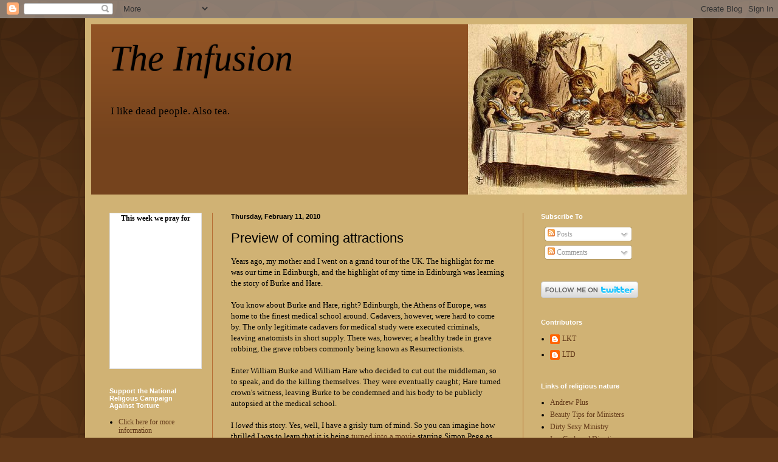

--- FILE ---
content_type: text/html; charset=UTF-8
request_url: https://teabagsinfusion.blogspot.com/2010/02/preview-of-coming-attractions.html
body_size: 15620
content:
<!DOCTYPE html>
<html class='v2' dir='ltr' lang='en'>
<head>
<link href='https://www.blogger.com/static/v1/widgets/335934321-css_bundle_v2.css' rel='stylesheet' type='text/css'/>
<meta content='width=1100' name='viewport'/>
<meta content='text/html; charset=UTF-8' http-equiv='Content-Type'/>
<meta content='blogger' name='generator'/>
<link href='https://teabagsinfusion.blogspot.com/favicon.ico' rel='icon' type='image/x-icon'/>
<link href='http://teabagsinfusion.blogspot.com/2010/02/preview-of-coming-attractions.html' rel='canonical'/>
<link rel="alternate" type="application/atom+xml" title="The Infusion - Atom" href="https://teabagsinfusion.blogspot.com/feeds/posts/default" />
<link rel="alternate" type="application/rss+xml" title="The Infusion - RSS" href="https://teabagsinfusion.blogspot.com/feeds/posts/default?alt=rss" />
<link rel="service.post" type="application/atom+xml" title="The Infusion - Atom" href="https://www.blogger.com/feeds/5044820951794078204/posts/default" />

<link rel="alternate" type="application/atom+xml" title="The Infusion - Atom" href="https://teabagsinfusion.blogspot.com/feeds/6173984516194142374/comments/default" />
<!--Can't find substitution for tag [blog.ieCssRetrofitLinks]-->
<link href='https://blogger.googleusercontent.com/img/b/R29vZ2xl/AVvXsEjHRxw0eDuQ-5zi7EpNgjqimrDsTyGlXl1WZqYCOA8ZHsaa4geAQJzsdj1E0-D_a7s6RMlYZ1uzRXiXqS-LyCzdPbVYIIlNfK72l9Gbhv3tqGHIWupM62G05fYovm8G4o8ko3aBllUmVELj/s400/simon_pegg_burke_and_hare.jpg' rel='image_src'/>
<meta content='http://teabagsinfusion.blogspot.com/2010/02/preview-of-coming-attractions.html' property='og:url'/>
<meta content='Preview of coming attractions' property='og:title'/>
<meta content='Years ago, my mother and I went on a grand tour of the UK.  The highlight for me was our time in Edinburgh, and the highlight of my time in ...' property='og:description'/>
<meta content='https://blogger.googleusercontent.com/img/b/R29vZ2xl/AVvXsEjHRxw0eDuQ-5zi7EpNgjqimrDsTyGlXl1WZqYCOA8ZHsaa4geAQJzsdj1E0-D_a7s6RMlYZ1uzRXiXqS-LyCzdPbVYIIlNfK72l9Gbhv3tqGHIWupM62G05fYovm8G4o8ko3aBllUmVELj/w1200-h630-p-k-no-nu/simon_pegg_burke_and_hare.jpg' property='og:image'/>
<title>The Infusion: Preview of coming attractions</title>
<style id='page-skin-1' type='text/css'><!--
/*
-----------------------------------------------
Blogger Template Style
Name:     Simple
Designer: Blogger
URL:      www.blogger.com
----------------------------------------------- */
/* Content
----------------------------------------------- */
body {
font: normal normal 12px Georgia, Utopia, 'Palatino Linotype', Palatino, serif;
color: #000000;
background: #613818 url(//themes.googleusercontent.com/image?id=0BwVBOzw_-hbMODkzNDVjYTEtYzNiYi00YjRkLThkZjAtOGM0MGI5NzRhZjM4) repeat scroll top left;
padding: 0 40px 40px 40px;
}
html body .region-inner {
min-width: 0;
max-width: 100%;
width: auto;
}
h2 {
font-size: 22px;
}
a:link {
text-decoration:none;
color: #613818;
}
a:visited {
text-decoration:none;
color: #613818;
}
a:hover {
text-decoration:underline;
color: #ffffff;
}
.body-fauxcolumn-outer .fauxcolumn-inner {
background: transparent none repeat scroll top left;
_background-image: none;
}
.body-fauxcolumn-outer .cap-top {
position: absolute;
z-index: 1;
height: 400px;
width: 100%;
}
.body-fauxcolumn-outer .cap-top .cap-left {
width: 100%;
background: transparent url(//www.blogblog.com/1kt/simple/gradients_deep.png) repeat-x scroll top left;
_background-image: none;
}
.content-outer {
-moz-box-shadow: 0 0 40px rgba(0, 0, 0, .15);
-webkit-box-shadow: 0 0 5px rgba(0, 0, 0, .15);
-goog-ms-box-shadow: 0 0 10px #333333;
box-shadow: 0 0 40px rgba(0, 0, 0, .15);
margin-bottom: 1px;
}
.content-inner {
padding: 10px 10px;
}
.content-inner {
background-color: #d0b274;
}
/* Header
----------------------------------------------- */
.header-outer {
background: #915324 url(//www.blogblog.com/1kt/simple/gradients_deep.png) repeat-x scroll 0 -400px;
_background-image: none;
}
.Header h1 {
font: italic normal 60px Georgia, Utopia, 'Palatino Linotype', Palatino, serif;
color: #000000;
text-shadow: -1px -1px 1px rgba(0, 0, 0, .2);
}
.Header h1 a {
color: #000000;
}
.Header .description {
font-size: 140%;
color: #000000;
}
.header-inner .Header .titlewrapper {
padding: 22px 30px;
}
.header-inner .Header .descriptionwrapper {
padding: 0 30px;
}
/* Tabs
----------------------------------------------- */
.tabs-inner .section:first-child {
border-top: 0 solid #b66e34;
}
.tabs-inner .section:first-child ul {
margin-top: -0;
border-top: 0 solid #b66e34;
border-left: 0 solid #b66e34;
border-right: 0 solid #b66e34;
}
.tabs-inner .widget ul {
background: #ab6c39 none repeat-x scroll 0 -800px;
_background-image: none;
border-bottom: 1px solid #b66e34;
margin-top: 1px;
margin-left: -30px;
margin-right: -30px;
}
.tabs-inner .widget li a {
display: inline-block;
padding: .6em 1em;
font: normal normal 14px Arial, Tahoma, Helvetica, FreeSans, sans-serif;
color: #eeffda;
border-left: 1px solid #d0b274;
border-right: 0 solid #b66e34;
}
.tabs-inner .widget li:first-child a {
border-left: none;
}
.tabs-inner .widget li.selected a, .tabs-inner .widget li a:hover {
color: #ffffff;
background-color: #9f6a3f;
text-decoration: none;
}
/* Columns
----------------------------------------------- */
.main-outer {
border-top: 0 solid #b66e34;
}
.fauxcolumn-left-outer .fauxcolumn-inner {
border-right: 1px solid #b66e34;
}
.fauxcolumn-right-outer .fauxcolumn-inner {
border-left: 1px solid #b66e34;
}
/* Headings
----------------------------------------------- */
div.widget > h2,
div.widget h2.title {
margin: 0 0 1em 0;
font: normal bold 11px Arial, Tahoma, Helvetica, FreeSans, sans-serif;
color: #ffffff;
}
/* Widgets
----------------------------------------------- */
.widget .zippy {
color: #a8a8a8;
text-shadow: 2px 2px 1px rgba(0, 0, 0, .1);
}
.widget .popular-posts ul {
list-style: none;
}
/* Posts
----------------------------------------------- */
h2.date-header {
font: normal bold 11px Arial, Tahoma, Helvetica, FreeSans, sans-serif;
}
.date-header span {
background-color: transparent;
color: #000000;
padding: inherit;
letter-spacing: inherit;
margin: inherit;
}
.main-inner {
padding-top: 30px;
padding-bottom: 30px;
}
.main-inner .column-center-inner {
padding: 0 15px;
}
.main-inner .column-center-inner .section {
margin: 0 15px;
}
.post {
margin: 0 0 25px 0;
}
h3.post-title, .comments h4 {
font: normal normal 22px Arial, Tahoma, Helvetica, FreeSans, sans-serif;
margin: .75em 0 0;
}
.post-body {
font-size: 110%;
line-height: 1.4;
position: relative;
}
.post-body img, .post-body .tr-caption-container, .Profile img, .Image img,
.BlogList .item-thumbnail img {
padding: 4px;
background: #ffffff;
border: 1px solid #da6100;
-moz-box-shadow: 1px 1px 5px rgba(0, 0, 0, .1);
-webkit-box-shadow: 1px 1px 5px rgba(0, 0, 0, .1);
box-shadow: 1px 1px 5px rgba(0, 0, 0, .1);
}
.post-body img, .post-body .tr-caption-container {
padding: 8px;
}
.post-body .tr-caption-container {
color: #6d6d6d;
}
.post-body .tr-caption-container img {
padding: 0;
background: transparent;
border: none;
-moz-box-shadow: 0 0 0 rgba(0, 0, 0, .1);
-webkit-box-shadow: 0 0 0 rgba(0, 0, 0, .1);
box-shadow: 0 0 0 rgba(0, 0, 0, .1);
}
.post-header {
margin: 0 0 1.5em;
line-height: 1.6;
font-size: 90%;
}
.post-footer {
margin: 20px -2px 0;
padding: 5px 10px;
color: #f1f0d7;
background-color: #b66e34;
border-bottom: 1px solid transparent;
line-height: 1.6;
font-size: 90%;
}
#comments .comment-author {
padding-top: 1.5em;
border-top: 1px solid #b66e34;
background-position: 0 1.5em;
}
#comments .comment-author:first-child {
padding-top: 0;
border-top: none;
}
.avatar-image-container {
margin: .2em 0 0;
}
#comments .avatar-image-container img {
border: 1px solid #da6100;
}
/* Comments
----------------------------------------------- */
.comments .comments-content .icon.blog-author {
background-repeat: no-repeat;
background-image: url([data-uri]);
}
.comments .comments-content .loadmore a {
border-top: 1px solid #a8a8a8;
border-bottom: 1px solid #a8a8a8;
}
.comments .comment-thread.inline-thread {
background-color: #b66e34;
}
.comments .continue {
border-top: 2px solid #a8a8a8;
}
/* Accents
---------------------------------------------- */
.section-columns td.columns-cell {
border-left: 1px solid #b66e34;
}
.blog-pager {
background: transparent none no-repeat scroll top center;
}
.blog-pager-older-link, .home-link,
.blog-pager-newer-link {
background-color: #d0b274;
padding: 5px;
}
.footer-outer {
border-top: 0 dashed #bbbbbb;
}
/* Mobile
----------------------------------------------- */
body.mobile  {
background-size: auto;
}
.mobile .body-fauxcolumn-outer {
background: transparent none repeat scroll top left;
}
.mobile .body-fauxcolumn-outer .cap-top {
background-size: 100% auto;
}
.mobile .content-outer {
-webkit-box-shadow: 0 0 3px rgba(0, 0, 0, .15);
box-shadow: 0 0 3px rgba(0, 0, 0, .15);
}
.mobile .tabs-inner .widget ul {
margin-left: 0;
margin-right: 0;
}
.mobile .post {
margin: 0;
}
.mobile .main-inner .column-center-inner .section {
margin: 0;
}
.mobile .date-header span {
padding: 0.1em 10px;
margin: 0 -10px;
}
.mobile h3.post-title {
margin: 0;
}
.mobile .blog-pager {
background: transparent none no-repeat scroll top center;
}
.mobile .footer-outer {
border-top: none;
}
.mobile .main-inner, .mobile .footer-inner {
background-color: #d0b274;
}
.mobile-index-contents {
color: #000000;
}
.mobile-link-button {
background-color: #613818;
}
.mobile-link-button a:link, .mobile-link-button a:visited {
color: #ffffff;
}
.mobile .tabs-inner .section:first-child {
border-top: none;
}
.mobile .tabs-inner .PageList .widget-content {
background-color: #9f6a3f;
color: #ffffff;
border-top: 1px solid #b66e34;
border-bottom: 1px solid #b66e34;
}
.mobile .tabs-inner .PageList .widget-content .pagelist-arrow {
border-left: 1px solid #b66e34;
}
#header-inner {background-position: right !important; width: 100% !important;}

--></style>
<style id='template-skin-1' type='text/css'><!--
body {
min-width: 1000px;
}
.content-outer, .content-fauxcolumn-outer, .region-inner {
min-width: 1000px;
max-width: 1000px;
_width: 1000px;
}
.main-inner .columns {
padding-left: 200px;
padding-right: 270px;
}
.main-inner .fauxcolumn-center-outer {
left: 200px;
right: 270px;
/* IE6 does not respect left and right together */
_width: expression(this.parentNode.offsetWidth -
parseInt("200px") -
parseInt("270px") + 'px');
}
.main-inner .fauxcolumn-left-outer {
width: 200px;
}
.main-inner .fauxcolumn-right-outer {
width: 270px;
}
.main-inner .column-left-outer {
width: 200px;
right: 100%;
margin-left: -200px;
}
.main-inner .column-right-outer {
width: 270px;
margin-right: -270px;
}
#layout {
min-width: 0;
}
#layout .content-outer {
min-width: 0;
width: 800px;
}
#layout .region-inner {
min-width: 0;
width: auto;
}
body#layout div.add_widget {
padding: 8px;
}
body#layout div.add_widget a {
margin-left: 32px;
}
--></style>
<style>
    body {background-image:url(\/\/themes.googleusercontent.com\/image?id=0BwVBOzw_-hbMODkzNDVjYTEtYzNiYi00YjRkLThkZjAtOGM0MGI5NzRhZjM4);}
    
@media (max-width: 200px) { body {background-image:url(\/\/themes.googleusercontent.com\/image?id=0BwVBOzw_-hbMODkzNDVjYTEtYzNiYi00YjRkLThkZjAtOGM0MGI5NzRhZjM4&options=w200);}}
@media (max-width: 400px) and (min-width: 201px) { body {background-image:url(\/\/themes.googleusercontent.com\/image?id=0BwVBOzw_-hbMODkzNDVjYTEtYzNiYi00YjRkLThkZjAtOGM0MGI5NzRhZjM4&options=w400);}}
@media (max-width: 800px) and (min-width: 401px) { body {background-image:url(\/\/themes.googleusercontent.com\/image?id=0BwVBOzw_-hbMODkzNDVjYTEtYzNiYi00YjRkLThkZjAtOGM0MGI5NzRhZjM4&options=w800);}}
@media (max-width: 1200px) and (min-width: 801px) { body {background-image:url(\/\/themes.googleusercontent.com\/image?id=0BwVBOzw_-hbMODkzNDVjYTEtYzNiYi00YjRkLThkZjAtOGM0MGI5NzRhZjM4&options=w1200);}}
/* Last tag covers anything over one higher than the previous max-size cap. */
@media (min-width: 1201px) { body {background-image:url(\/\/themes.googleusercontent.com\/image?id=0BwVBOzw_-hbMODkzNDVjYTEtYzNiYi00YjRkLThkZjAtOGM0MGI5NzRhZjM4&options=w1600);}}
  </style>
<link href='https://www.blogger.com/dyn-css/authorization.css?targetBlogID=5044820951794078204&amp;zx=71e24978-de75-486e-91fd-95e58c728b47' media='none' onload='if(media!=&#39;all&#39;)media=&#39;all&#39;' rel='stylesheet'/><noscript><link href='https://www.blogger.com/dyn-css/authorization.css?targetBlogID=5044820951794078204&amp;zx=71e24978-de75-486e-91fd-95e58c728b47' rel='stylesheet'/></noscript>
<meta name='google-adsense-platform-account' content='ca-host-pub-1556223355139109'/>
<meta name='google-adsense-platform-domain' content='blogspot.com'/>

</head>
<body class='loading variant-deep'>
<div class='navbar section' id='navbar' name='Navbar'><div class='widget Navbar' data-version='1' id='Navbar1'><script type="text/javascript">
    function setAttributeOnload(object, attribute, val) {
      if(window.addEventListener) {
        window.addEventListener('load',
          function(){ object[attribute] = val; }, false);
      } else {
        window.attachEvent('onload', function(){ object[attribute] = val; });
      }
    }
  </script>
<div id="navbar-iframe-container"></div>
<script type="text/javascript" src="https://apis.google.com/js/platform.js"></script>
<script type="text/javascript">
      gapi.load("gapi.iframes:gapi.iframes.style.bubble", function() {
        if (gapi.iframes && gapi.iframes.getContext) {
          gapi.iframes.getContext().openChild({
              url: 'https://www.blogger.com/navbar/5044820951794078204?po\x3d6173984516194142374\x26origin\x3dhttps://teabagsinfusion.blogspot.com',
              where: document.getElementById("navbar-iframe-container"),
              id: "navbar-iframe"
          });
        }
      });
    </script><script type="text/javascript">
(function() {
var script = document.createElement('script');
script.type = 'text/javascript';
script.src = '//pagead2.googlesyndication.com/pagead/js/google_top_exp.js';
var head = document.getElementsByTagName('head')[0];
if (head) {
head.appendChild(script);
}})();
</script>
</div></div>
<div class='body-fauxcolumns'>
<div class='fauxcolumn-outer body-fauxcolumn-outer'>
<div class='cap-top'>
<div class='cap-left'></div>
<div class='cap-right'></div>
</div>
<div class='fauxborder-left'>
<div class='fauxborder-right'></div>
<div class='fauxcolumn-inner'>
</div>
</div>
<div class='cap-bottom'>
<div class='cap-left'></div>
<div class='cap-right'></div>
</div>
</div>
</div>
<div class='content'>
<div class='content-fauxcolumns'>
<div class='fauxcolumn-outer content-fauxcolumn-outer'>
<div class='cap-top'>
<div class='cap-left'></div>
<div class='cap-right'></div>
</div>
<div class='fauxborder-left'>
<div class='fauxborder-right'></div>
<div class='fauxcolumn-inner'>
</div>
</div>
<div class='cap-bottom'>
<div class='cap-left'></div>
<div class='cap-right'></div>
</div>
</div>
</div>
<div class='content-outer'>
<div class='content-cap-top cap-top'>
<div class='cap-left'></div>
<div class='cap-right'></div>
</div>
<div class='fauxborder-left content-fauxborder-left'>
<div class='fauxborder-right content-fauxborder-right'></div>
<div class='content-inner'>
<header>
<div class='header-outer'>
<div class='header-cap-top cap-top'>
<div class='cap-left'></div>
<div class='cap-right'></div>
</div>
<div class='fauxborder-left header-fauxborder-left'>
<div class='fauxborder-right header-fauxborder-right'></div>
<div class='region-inner header-inner'>
<div class='header section' id='header' name='Header'><div class='widget Header' data-version='1' id='Header1'>
<div id='header-inner' style='background-image: url("https://blogger.googleusercontent.com/img/b/R29vZ2xl/AVvXsEi6Xo3NTb92NE4yE0KD4uAIOKaLhnp0j6j-YDOZ1s3dx3WECAHCwHGDg14dxtEvofeifhJyZwYnYKNx12wbzALmLObU-VRA5SMNpWRUCVx6tYyIVVGKiveT-nUgZL6hKPTrBSIa-TLW0Yjg/s1600/teaparty-1.jpg"); background-position: left; width: 360px; min-height: 280px; _height: 280px; background-repeat: no-repeat; '>
<div class='titlewrapper' style='background: transparent'>
<h1 class='title' style='background: transparent; border-width: 0px'>
<a href='https://teabagsinfusion.blogspot.com/'>
The Infusion
</a>
</h1>
</div>
<div class='descriptionwrapper'>
<p class='description'><span>I like dead people.  Also tea.</span></p>
</div>
</div>
</div></div>
</div>
</div>
<div class='header-cap-bottom cap-bottom'>
<div class='cap-left'></div>
<div class='cap-right'></div>
</div>
</div>
</header>
<div class='tabs-outer'>
<div class='tabs-cap-top cap-top'>
<div class='cap-left'></div>
<div class='cap-right'></div>
</div>
<div class='fauxborder-left tabs-fauxborder-left'>
<div class='fauxborder-right tabs-fauxborder-right'></div>
<div class='region-inner tabs-inner'>
<div class='tabs no-items section' id='crosscol' name='Cross-Column'></div>
<div class='tabs no-items section' id='crosscol-overflow' name='Cross-Column 2'></div>
</div>
</div>
<div class='tabs-cap-bottom cap-bottom'>
<div class='cap-left'></div>
<div class='cap-right'></div>
</div>
</div>
<div class='main-outer'>
<div class='main-cap-top cap-top'>
<div class='cap-left'></div>
<div class='cap-right'></div>
</div>
<div class='fauxborder-left main-fauxborder-left'>
<div class='fauxborder-right main-fauxborder-right'></div>
<div class='region-inner main-inner'>
<div class='columns fauxcolumns'>
<div class='fauxcolumn-outer fauxcolumn-center-outer'>
<div class='cap-top'>
<div class='cap-left'></div>
<div class='cap-right'></div>
</div>
<div class='fauxborder-left'>
<div class='fauxborder-right'></div>
<div class='fauxcolumn-inner'>
</div>
</div>
<div class='cap-bottom'>
<div class='cap-left'></div>
<div class='cap-right'></div>
</div>
</div>
<div class='fauxcolumn-outer fauxcolumn-left-outer'>
<div class='cap-top'>
<div class='cap-left'></div>
<div class='cap-right'></div>
</div>
<div class='fauxborder-left'>
<div class='fauxborder-right'></div>
<div class='fauxcolumn-inner'>
</div>
</div>
<div class='cap-bottom'>
<div class='cap-left'></div>
<div class='cap-right'></div>
</div>
</div>
<div class='fauxcolumn-outer fauxcolumn-right-outer'>
<div class='cap-top'>
<div class='cap-left'></div>
<div class='cap-right'></div>
</div>
<div class='fauxborder-left'>
<div class='fauxborder-right'></div>
<div class='fauxcolumn-inner'>
</div>
</div>
<div class='cap-bottom'>
<div class='cap-left'></div>
<div class='cap-right'></div>
</div>
</div>
<!-- corrects IE6 width calculation -->
<div class='columns-inner'>
<div class='column-center-outer'>
<div class='column-center-inner'>
<div class='main section' id='main' name='Main'><div class='widget Blog' data-version='1' id='Blog1'>
<div class='blog-posts hfeed'>

          <div class="date-outer">
        
<h2 class='date-header'><span>Thursday, February 11, 2010</span></h2>

          <div class="date-posts">
        
<div class='post-outer'>
<div class='post hentry'>
<a name='6173984516194142374'></a>
<h3 class='post-title entry-title'>
Preview of coming attractions
</h3>
<div class='post-header'>
<div class='post-header-line-1'></div>
</div>
<div class='post-body entry-content'>
Years ago, my mother and I went on a grand tour of the UK.  The highlight for me was our time in Edinburgh, and the highlight of my time in Edinburgh was learning the story of Burke and Hare.<br /><br />You know about Burke and Hare, right?  Edinburgh, the Athens of Europe, was home to the finest medical school around.  Cadavers, however, were hard to come by.  The only legitimate cadavers for medical study were executed criminals, leaving anatomists in short supply.  There was, however, a healthy trade in grave robbing, the grave robbers commonly being known as Resurrectionists.<br /><br />Enter William Burke and William Hare who decided to cut out the middleman, so to speak, and do the killing themselves.  They were eventually caught; Hare turned crown's witness, leaving Burke to be condemned and his body to be publicly autopsied at the medical school.<br /><br />I <span style="font-style:italic;">loved</span> this story.  Yes, well, I have a grisly turn of mind.  So you can imagine how thrilled I was to learn that it is being <a href="http://www.imdb.com/title/tt1320239/">turned into a movie</a> starring Simon Pegg as William Burke.  Simon is also the title character in one of my favorite movies, the start of my zombie obsession, <a href="http://www.shaunofthedeadmovie.com/">Shaun of the Dead</a> ("A romantic comedy.  With zombies.").  <br /><br />I'm also pleased that Burke and Hare is being filmed as a black comedy--just as I might have hoped--at the legendary <a href="http://www.ealingstudios.com/HTML_Cannes/Films/History.htm">Ealing Studios</a>.  And it also stars John Cleese, Tom Wilkinson and Isla Fisher.  Due out late in 2010.  I can't wait!  Here's hoping it turns out bee-yu-ti-ful-ly.  And delectably dark.<br /><a href="https://blogger.googleusercontent.com/img/b/R29vZ2xl/AVvXsEjHRxw0eDuQ-5zi7EpNgjqimrDsTyGlXl1WZqYCOA8ZHsaa4geAQJzsdj1E0-D_a7s6RMlYZ1uzRXiXqS-LyCzdPbVYIIlNfK72l9Gbhv3tqGHIWupM62G05fYovm8G4o8ko3aBllUmVELj/s1600-h/simon_pegg_burke_and_hare.jpg" onblur="try {parent.deselectBloggerImageGracefully();} catch(e) {}"><img alt="" border="0" id="BLOGGER_PHOTO_ID_5436857274844179826" src="https://blogger.googleusercontent.com/img/b/R29vZ2xl/AVvXsEjHRxw0eDuQ-5zi7EpNgjqimrDsTyGlXl1WZqYCOA8ZHsaa4geAQJzsdj1E0-D_a7s6RMlYZ1uzRXiXqS-LyCzdPbVYIIlNfK72l9Gbhv3tqGHIWupM62G05fYovm8G4o8ko3aBllUmVELj/s400/simon_pegg_burke_and_hare.jpg" style="display:block; margin:0px auto 10px; text-align:center;cursor:pointer; cursor:hand;width: 400px; height: 224px;" /></a>
<div style='clear: both;'></div>
</div>
<div class='post-footer'>
<div class='post-footer-line post-footer-line-1'><span class='post-author vcard'>
Posted by
<span class='fn'>LKT</span>
</span>
<span class='post-timestamp'>
at
<a class='timestamp-link' href='https://teabagsinfusion.blogspot.com/2010/02/preview-of-coming-attractions.html' rel='bookmark' title='permanent link'><abbr class='published' title='2010-02-11T08:28:00-08:00'>8:28&#8239;AM</abbr></a>
</span>
<span class='post-comment-link'>
</span>
<span class='post-icons'>
<span class='item-action'>
<a href='https://www.blogger.com/email-post/5044820951794078204/6173984516194142374' title='Email Post'>
<img alt="" class="icon-action" height="13" src="//img1.blogblog.com/img/icon18_email.gif" width="18">
</a>
</span>
<span class='item-control blog-admin pid-316393086'>
<a href='https://www.blogger.com/post-edit.g?blogID=5044820951794078204&postID=6173984516194142374&from=pencil' title='Edit Post'>
<img alt='' class='icon-action' height='18' src='https://resources.blogblog.com/img/icon18_edit_allbkg.gif' width='18'/>
</a>
</span>
</span>
<div class='post-share-buttons'>
<a class='goog-inline-block share-button sb-email' href='https://www.blogger.com/share-post.g?blogID=5044820951794078204&postID=6173984516194142374&target=email' target='_blank' title='Email This'><span class='share-button-link-text'>Email This</span></a><a class='goog-inline-block share-button sb-blog' href='https://www.blogger.com/share-post.g?blogID=5044820951794078204&postID=6173984516194142374&target=blog' onclick='window.open(this.href, "_blank", "height=270,width=475"); return false;' target='_blank' title='BlogThis!'><span class='share-button-link-text'>BlogThis!</span></a><a class='goog-inline-block share-button sb-twitter' href='https://www.blogger.com/share-post.g?blogID=5044820951794078204&postID=6173984516194142374&target=twitter' target='_blank' title='Share to X'><span class='share-button-link-text'>Share to X</span></a><a class='goog-inline-block share-button sb-facebook' href='https://www.blogger.com/share-post.g?blogID=5044820951794078204&postID=6173984516194142374&target=facebook' onclick='window.open(this.href, "_blank", "height=430,width=640"); return false;' target='_blank' title='Share to Facebook'><span class='share-button-link-text'>Share to Facebook</span></a><a class='goog-inline-block share-button sb-pinterest' href='https://www.blogger.com/share-post.g?blogID=5044820951794078204&postID=6173984516194142374&target=pinterest' target='_blank' title='Share to Pinterest'><span class='share-button-link-text'>Share to Pinterest</span></a>
</div>
<span class='post-backlinks post-comment-link'>
</span>
</div>
<div class='post-footer-line post-footer-line-2'><span class='post-labels'>
Labels:
<a href='https://teabagsinfusion.blogspot.com/search/label/because%20I%27m%20a%20geek' rel='tag'>because I&#39;m a geek</a>,
<a href='https://teabagsinfusion.blogspot.com/search/label/evil%20thoughts' rel='tag'>evil thoughts</a>,
<a href='https://teabagsinfusion.blogspot.com/search/label/film%20and%20culture' rel='tag'>film and culture</a>,
<a href='https://teabagsinfusion.blogspot.com/search/label/somewhat%20inappropriate' rel='tag'>somewhat inappropriate</a>,
<a href='https://teabagsinfusion.blogspot.com/search/label/things%20I%20like' rel='tag'>things I like</a>,
<a href='https://teabagsinfusion.blogspot.com/search/label/zombies' rel='tag'>zombies</a>
</span>
</div>
<div class='post-footer-line post-footer-line-3'></div>
</div>
</div>
<div class='comments' id='comments'>
<a name='comments'></a>
<h4>2 comments:</h4>
<div id='Blog1_comments-block-wrapper'>
<dl class='avatar-comment-indent' id='comments-block'>
<dt class='comment-author ' id='c6211639458926247282'>
<a name='c6211639458926247282'></a>
<div class="avatar-image-container vcard"><span dir="ltr"><a href="https://www.blogger.com/profile/03931566230820899463" target="" rel="nofollow" onclick="" class="avatar-hovercard" id="av-6211639458926247282-03931566230820899463"><img src="https://resources.blogblog.com/img/blank.gif" width="35" height="35" class="delayLoad" style="display: none;" longdesc="//blogger.googleusercontent.com/img/b/R29vZ2xl/AVvXsEjnXvEcIw_brBqmnJNyZqV2xnAHqH0gedlyhI61aLokoQInKW3NxIK_LfboBtsOrvToI1PCRz2wPBPG7ywDrDXUtmze8fRP91CP2wbJPRT8aOaDWsB_24NinADSzvodip8/s45-c/LL_mex_a.jpg" alt="" title="Lorin">

<noscript><img src="//blogger.googleusercontent.com/img/b/R29vZ2xl/AVvXsEjnXvEcIw_brBqmnJNyZqV2xnAHqH0gedlyhI61aLokoQInKW3NxIK_LfboBtsOrvToI1PCRz2wPBPG7ywDrDXUtmze8fRP91CP2wbJPRT8aOaDWsB_24NinADSzvodip8/s45-c/LL_mex_a.jpg" width="35" height="35" class="photo" alt=""></noscript></a></span></div>
<a href='https://www.blogger.com/profile/03931566230820899463' rel='nofollow'>Lorin</a>
said...
</dt>
<dd class='comment-body' id='Blog1_cmt-6211639458926247282'>
<p>
I can&#39;t think of a Simon Pegg movie I haven&#39;t liked. Shaun of the Dead probably is the best, but Hot Fuzz? Hysterical. the one where he runs? Sweet and funny. I even liked Star Trek, which he was in.
</p>
</dd>
<dd class='comment-footer'>
<span class='comment-timestamp'>
<a href='https://teabagsinfusion.blogspot.com/2010/02/preview-of-coming-attractions.html?showComment=1265932777248#c6211639458926247282' title='comment permalink'>
February 11, 2010 at 3:59&#8239;PM
</a>
<span class='item-control blog-admin pid-1612275997'>
<a class='comment-delete' href='https://www.blogger.com/comment/delete/5044820951794078204/6211639458926247282' title='Delete Comment'>
<img src='https://resources.blogblog.com/img/icon_delete13.gif'/>
</a>
</span>
</span>
</dd>
<dt class='comment-author ' id='c2640146401272213138'>
<a name='c2640146401272213138'></a>
<div class="avatar-image-container avatar-stock"><span dir="ltr"><img src="//resources.blogblog.com/img/blank.gif" width="35" height="35" alt="" title="mom">

</span></div>
mom
said...
</dt>
<dd class='comment-body' id='Blog1_cmt-2640146401272213138'>
<p>
OK you do need to check out the Charlene Harris mysteries if you are a zombie person.  You are a zombie person??? Where did we go wrong?  Love Mom
</p>
</dd>
<dd class='comment-footer'>
<span class='comment-timestamp'>
<a href='https://teabagsinfusion.blogspot.com/2010/02/preview-of-coming-attractions.html?showComment=1265938606795#c2640146401272213138' title='comment permalink'>
February 11, 2010 at 5:36&#8239;PM
</a>
<span class='item-control blog-admin pid-1002955124'>
<a class='comment-delete' href='https://www.blogger.com/comment/delete/5044820951794078204/2640146401272213138' title='Delete Comment'>
<img src='https://resources.blogblog.com/img/icon_delete13.gif'/>
</a>
</span>
</span>
</dd>
</dl>
</div>
<p class='comment-footer'>
<a href='https://www.blogger.com/comment/fullpage/post/5044820951794078204/6173984516194142374' onclick=''>Post a Comment</a>
</p>
</div>
</div>

        </div></div>
      
</div>
<div class='blog-pager' id='blog-pager'>
<span id='blog-pager-newer-link'>
<a class='blog-pager-newer-link' href='https://teabagsinfusion.blogspot.com/2010/02/world-in-prayer-february-11.html' id='Blog1_blog-pager-newer-link' title='Newer Post'>Newer Post</a>
</span>
<span id='blog-pager-older-link'>
<a class='blog-pager-older-link' href='https://teabagsinfusion.blogspot.com/2010/02/we-interrupt-this-blog-for-update-from.html' id='Blog1_blog-pager-older-link' title='Older Post'>Older Post</a>
</span>
<a class='home-link' href='https://teabagsinfusion.blogspot.com/'>Home</a>
</div>
<div class='clear'></div>
<div class='post-feeds'>
<div class='feed-links'>
Subscribe to:
<a class='feed-link' href='https://teabagsinfusion.blogspot.com/feeds/6173984516194142374/comments/default' target='_blank' type='application/atom+xml'>Post Comments (Atom)</a>
</div>
</div>
</div></div>
</div>
</div>
<div class='column-left-outer'>
<div class='column-left-inner'>
<aside>
<div class='sidebar section' id='sidebar-left-1'><div class='widget HTML' data-version='1' id='HTML3'>
<div class='widget-content'>
<div style="border:solid 1px #ddd; width:150px; background-color:#fff;">
<h4 style="text-align:center;">This week we pray for</h4>
<iframe src="http://www.oikoumene.org/?id=3038&type=101" allowtransparency="true" width="150" height="235" scrolling="no" frameborder="0">Your browser doesn't display Frames</iframe>
</div>
</div>
<div class='clear'></div>
</div><div class='widget LinkList' data-version='1' id='LinkList3'>
<h2><b>Support the National Religous Campaign Against Torture<b></b></b></h2>
<div class='widget-content'>
<ul>
<li><a href='http://www.nrcat.org/'>Click here for more information</a></li>
</ul>
<div class='clear'></div>
</div>
</div></div>
</aside>
</div>
</div>
<div class='column-right-outer'>
<div class='column-right-inner'>
<aside>
<div class='sidebar section' id='sidebar-right-1'><div class='widget Subscribe' data-version='1' id='Subscribe1'>
<div style='white-space:nowrap'>
<h2 class='title'>Subscribe To</h2>
<div class='widget-content'>
<div class='subscribe-wrapper subscribe-type-POST'>
<div class='subscribe expanded subscribe-type-POST' id='SW_READER_LIST_Subscribe1POST' style='display:none;'>
<div class='top'>
<span class='inner' onclick='return(_SW_toggleReaderList(event, "Subscribe1POST"));'>
<img class='subscribe-dropdown-arrow' src='https://resources.blogblog.com/img/widgets/arrow_dropdown.gif'/>
<img align='absmiddle' alt='' border='0' class='feed-icon' src='https://resources.blogblog.com/img/icon_feed12.png'/>
Posts
</span>
<div class='feed-reader-links'>
<a class='feed-reader-link' href='https://www.netvibes.com/subscribe.php?url=https%3A%2F%2Fteabagsinfusion.blogspot.com%2Ffeeds%2Fposts%2Fdefault' target='_blank'>
<img src='https://resources.blogblog.com/img/widgets/subscribe-netvibes.png'/>
</a>
<a class='feed-reader-link' href='https://add.my.yahoo.com/content?url=https%3A%2F%2Fteabagsinfusion.blogspot.com%2Ffeeds%2Fposts%2Fdefault' target='_blank'>
<img src='https://resources.blogblog.com/img/widgets/subscribe-yahoo.png'/>
</a>
<a class='feed-reader-link' href='https://teabagsinfusion.blogspot.com/feeds/posts/default' target='_blank'>
<img align='absmiddle' class='feed-icon' src='https://resources.blogblog.com/img/icon_feed12.png'/>
                  Atom
                </a>
</div>
</div>
<div class='bottom'></div>
</div>
<div class='subscribe' id='SW_READER_LIST_CLOSED_Subscribe1POST' onclick='return(_SW_toggleReaderList(event, "Subscribe1POST"));'>
<div class='top'>
<span class='inner'>
<img class='subscribe-dropdown-arrow' src='https://resources.blogblog.com/img/widgets/arrow_dropdown.gif'/>
<span onclick='return(_SW_toggleReaderList(event, "Subscribe1POST"));'>
<img align='absmiddle' alt='' border='0' class='feed-icon' src='https://resources.blogblog.com/img/icon_feed12.png'/>
Posts
</span>
</span>
</div>
<div class='bottom'></div>
</div>
</div>
<div class='subscribe-wrapper subscribe-type-PER_POST'>
<div class='subscribe expanded subscribe-type-PER_POST' id='SW_READER_LIST_Subscribe1PER_POST' style='display:none;'>
<div class='top'>
<span class='inner' onclick='return(_SW_toggleReaderList(event, "Subscribe1PER_POST"));'>
<img class='subscribe-dropdown-arrow' src='https://resources.blogblog.com/img/widgets/arrow_dropdown.gif'/>
<img align='absmiddle' alt='' border='0' class='feed-icon' src='https://resources.blogblog.com/img/icon_feed12.png'/>
Comments
</span>
<div class='feed-reader-links'>
<a class='feed-reader-link' href='https://www.netvibes.com/subscribe.php?url=https%3A%2F%2Fteabagsinfusion.blogspot.com%2Ffeeds%2F6173984516194142374%2Fcomments%2Fdefault' target='_blank'>
<img src='https://resources.blogblog.com/img/widgets/subscribe-netvibes.png'/>
</a>
<a class='feed-reader-link' href='https://add.my.yahoo.com/content?url=https%3A%2F%2Fteabagsinfusion.blogspot.com%2Ffeeds%2F6173984516194142374%2Fcomments%2Fdefault' target='_blank'>
<img src='https://resources.blogblog.com/img/widgets/subscribe-yahoo.png'/>
</a>
<a class='feed-reader-link' href='https://teabagsinfusion.blogspot.com/feeds/6173984516194142374/comments/default' target='_blank'>
<img align='absmiddle' class='feed-icon' src='https://resources.blogblog.com/img/icon_feed12.png'/>
                  Atom
                </a>
</div>
</div>
<div class='bottom'></div>
</div>
<div class='subscribe' id='SW_READER_LIST_CLOSED_Subscribe1PER_POST' onclick='return(_SW_toggleReaderList(event, "Subscribe1PER_POST"));'>
<div class='top'>
<span class='inner'>
<img class='subscribe-dropdown-arrow' src='https://resources.blogblog.com/img/widgets/arrow_dropdown.gif'/>
<span onclick='return(_SW_toggleReaderList(event, "Subscribe1PER_POST"));'>
<img align='absmiddle' alt='' border='0' class='feed-icon' src='https://resources.blogblog.com/img/icon_feed12.png'/>
Comments
</span>
</span>
</div>
<div class='bottom'></div>
</div>
</div>
<div style='clear:both'></div>
</div>
</div>
<div class='clear'></div>
</div><div class='widget HTML' data-version='1' id='HTML4'>
<div class='widget-content'>
<a href="http://www.twitter.com/HeyToepfer"><img src="https://lh3.googleusercontent.com/blogger_img_proxy/AEn0k_s54yN4ikoWnRwqXSRft76Tq2TeVlo_V1rRQ2LQNEZZWXsADgag6OMqLq_SVOIFP17gb9E2L-MmFJMl_OlZrqeW3zRQ409aCmg31CzHjdfn1rsvIvyqKDleDQ=s0-d" alt="Follow HeyToepfer on Twitter"></a>
</div>
<div class='clear'></div>
</div><div class='widget Profile' data-version='1' id='Profile2'>
<h2>Contributors</h2>
<div class='widget-content'>
<ul>
<li><a class='profile-name-link g-profile' href='https://www.blogger.com/profile/05791517233920008067' style='background-image: url(//www.blogger.com/img/logo-16.png);'>LKT</a></li>
<li><a class='profile-name-link g-profile' href='https://www.blogger.com/profile/01123241408595156346' style='background-image: url(//www.blogger.com/img/logo-16.png);'>LTD</a></li>
</ul>
<div class='clear'></div>
</div>
</div><div class='widget LinkList' data-version='1' id='LinkList2'>
<h2>Links of religious nature</h2>
<div class='widget-content'>
<ul>
<li><a href='http://andrewplus.blogspot.com/'>Andrew Plus</a></li>
<li><a href='http://beautytipsforministers.com/'>Beauty Tips for Ministers</a></li>
<li><a href='http://dirtysexyministry.blogspot.com/'>Dirty Sexy Ministry</a></li>
<li><a href='http://jintoku.blogspot.com/'>In a Godward Direction</a></li>
<li><a href='http://www.internetmonk.com/'>Internet Monk</a></li>
<li><a href='http://jimvining.wordpress.com/'>Jim Vining</a></li>
<li><a href='http://leaveitlay.blogspot.com/'>Leave it lay where Jesus flang it</a></li>
<li><a href='http://revjph.blogspot.com/'>Of Course, I Could Be Wrong...</a></li>
<li><a href='http://www.anglicanfuture.blogspot.com/'>Preludium</a></li>
<li><a href='http://www.sevenwholedays.org/'>Seven Whole Days</a></li>
<li><a href='http://www.jrdkirk.com/'>Storied Theology</a></li>
<li><a href='http://blog.beliefnet.com/stuffchristianculturelikes/'>Stuff Christian Culture Likes</a></li>
<li><a href='http://padremambo.wordpress.com/'>The Divine Latitude</a></li>
<li><a href='http://www.episcopalcafe.com/lead/'>The Lead, at the Episcopal Cafe</a></li>
<li><a href='http://www.lutheranzephyr.com/'>The Lutheran Zephyr</a></li>
</ul>
<div class='clear'></div>
</div>
</div><div class='widget LinkList' data-version='1' id='LinkList1'>
<h2>Links of a non-religious nature</h2>
<div class='widget-content'>
<ul>
<li><a href='http://rob-agardenersdiary.blogspot.com/'>A Gardener's Diary</a></li>
<li><a href='http://andrewsullivan.thedailybeast.com/'>Andrew Sullivan, The Daily Dish</a></li>
<li><a href='http://archthinking.blogspot.com/'>Arch Thinking</a></li>
<li><a href='http://www.coolinfographics.com/'>Cool Infographics</a></li>
<li><a href='http://design-fetish.blogspot.com/'>Design Fetish</a></li>
<li><a href='http://phillipoliver.blogspot.com/'>Dirt Therapy</a></li>
<li><a href='http://www.futilitycloset.com/'>Futility Closet</a></li>
<li><a href='http://goodintents.org/blog'>Good Intentions are Not Enough</a></li>
<li><a href='http://hyperboleandahalf.blogspot.com/'>Hyperbole and a Half</a></li>
<li><a href='http://lancemannion.typepad.com/'>Lance Mannion</a></li>
<li><a href='http://obsidianwings.blogs.com/obsidian_wings/'>Obsidian Wings</a></li>
<li><a href='http://www.ordinarycourage.com/'>Ordinary Courage</a></li>
<li><a href='http://ta-nehisicoates.theatlantic.com/'>Ta-Nehisi Coates</a></li>
<li><a href='http://thebloggess.com/'>The Bloggess</a></li>
</ul>
<div class='clear'></div>
</div>
</div><div class='widget BlogArchive' data-version='1' id='BlogArchive2'>
<h2>Blog Archive</h2>
<div class='widget-content'>
<div id='ArchiveList'>
<div id='BlogArchive2_ArchiveList'>
<ul class='hierarchy'>
<li class='archivedate collapsed'>
<a class='toggle' href='javascript:void(0)'>
<span class='zippy'>

        &#9658;&#160;
      
</span>
</a>
<a class='post-count-link' href='https://teabagsinfusion.blogspot.com/2015/'>
2015
</a>
<span class='post-count' dir='ltr'>(9)</span>
<ul class='hierarchy'>
<li class='archivedate collapsed'>
<a class='toggle' href='javascript:void(0)'>
<span class='zippy'>

        &#9658;&#160;
      
</span>
</a>
<a class='post-count-link' href='https://teabagsinfusion.blogspot.com/2015/09/'>
September
</a>
<span class='post-count' dir='ltr'>(1)</span>
</li>
</ul>
<ul class='hierarchy'>
<li class='archivedate collapsed'>
<a class='toggle' href='javascript:void(0)'>
<span class='zippy'>

        &#9658;&#160;
      
</span>
</a>
<a class='post-count-link' href='https://teabagsinfusion.blogspot.com/2015/08/'>
August
</a>
<span class='post-count' dir='ltr'>(1)</span>
</li>
</ul>
<ul class='hierarchy'>
<li class='archivedate collapsed'>
<a class='toggle' href='javascript:void(0)'>
<span class='zippy'>

        &#9658;&#160;
      
</span>
</a>
<a class='post-count-link' href='https://teabagsinfusion.blogspot.com/2015/04/'>
April
</a>
<span class='post-count' dir='ltr'>(1)</span>
</li>
</ul>
<ul class='hierarchy'>
<li class='archivedate collapsed'>
<a class='toggle' href='javascript:void(0)'>
<span class='zippy'>

        &#9658;&#160;
      
</span>
</a>
<a class='post-count-link' href='https://teabagsinfusion.blogspot.com/2015/03/'>
March
</a>
<span class='post-count' dir='ltr'>(1)</span>
</li>
</ul>
<ul class='hierarchy'>
<li class='archivedate collapsed'>
<a class='toggle' href='javascript:void(0)'>
<span class='zippy'>

        &#9658;&#160;
      
</span>
</a>
<a class='post-count-link' href='https://teabagsinfusion.blogspot.com/2015/02/'>
February
</a>
<span class='post-count' dir='ltr'>(3)</span>
</li>
</ul>
<ul class='hierarchy'>
<li class='archivedate collapsed'>
<a class='toggle' href='javascript:void(0)'>
<span class='zippy'>

        &#9658;&#160;
      
</span>
</a>
<a class='post-count-link' href='https://teabagsinfusion.blogspot.com/2015/01/'>
January
</a>
<span class='post-count' dir='ltr'>(2)</span>
</li>
</ul>
</li>
</ul>
<ul class='hierarchy'>
<li class='archivedate collapsed'>
<a class='toggle' href='javascript:void(0)'>
<span class='zippy'>

        &#9658;&#160;
      
</span>
</a>
<a class='post-count-link' href='https://teabagsinfusion.blogspot.com/2014/'>
2014
</a>
<span class='post-count' dir='ltr'>(12)</span>
<ul class='hierarchy'>
<li class='archivedate collapsed'>
<a class='toggle' href='javascript:void(0)'>
<span class='zippy'>

        &#9658;&#160;
      
</span>
</a>
<a class='post-count-link' href='https://teabagsinfusion.blogspot.com/2014/12/'>
December
</a>
<span class='post-count' dir='ltr'>(2)</span>
</li>
</ul>
<ul class='hierarchy'>
<li class='archivedate collapsed'>
<a class='toggle' href='javascript:void(0)'>
<span class='zippy'>

        &#9658;&#160;
      
</span>
</a>
<a class='post-count-link' href='https://teabagsinfusion.blogspot.com/2014/11/'>
November
</a>
<span class='post-count' dir='ltr'>(1)</span>
</li>
</ul>
<ul class='hierarchy'>
<li class='archivedate collapsed'>
<a class='toggle' href='javascript:void(0)'>
<span class='zippy'>

        &#9658;&#160;
      
</span>
</a>
<a class='post-count-link' href='https://teabagsinfusion.blogspot.com/2014/04/'>
April
</a>
<span class='post-count' dir='ltr'>(1)</span>
</li>
</ul>
<ul class='hierarchy'>
<li class='archivedate collapsed'>
<a class='toggle' href='javascript:void(0)'>
<span class='zippy'>

        &#9658;&#160;
      
</span>
</a>
<a class='post-count-link' href='https://teabagsinfusion.blogspot.com/2014/03/'>
March
</a>
<span class='post-count' dir='ltr'>(3)</span>
</li>
</ul>
<ul class='hierarchy'>
<li class='archivedate collapsed'>
<a class='toggle' href='javascript:void(0)'>
<span class='zippy'>

        &#9658;&#160;
      
</span>
</a>
<a class='post-count-link' href='https://teabagsinfusion.blogspot.com/2014/02/'>
February
</a>
<span class='post-count' dir='ltr'>(3)</span>
</li>
</ul>
<ul class='hierarchy'>
<li class='archivedate collapsed'>
<a class='toggle' href='javascript:void(0)'>
<span class='zippy'>

        &#9658;&#160;
      
</span>
</a>
<a class='post-count-link' href='https://teabagsinfusion.blogspot.com/2014/01/'>
January
</a>
<span class='post-count' dir='ltr'>(2)</span>
</li>
</ul>
</li>
</ul>
<ul class='hierarchy'>
<li class='archivedate collapsed'>
<a class='toggle' href='javascript:void(0)'>
<span class='zippy'>

        &#9658;&#160;
      
</span>
</a>
<a class='post-count-link' href='https://teabagsinfusion.blogspot.com/2013/'>
2013
</a>
<span class='post-count' dir='ltr'>(158)</span>
<ul class='hierarchy'>
<li class='archivedate collapsed'>
<a class='toggle' href='javascript:void(0)'>
<span class='zippy'>

        &#9658;&#160;
      
</span>
</a>
<a class='post-count-link' href='https://teabagsinfusion.blogspot.com/2013/12/'>
December
</a>
<span class='post-count' dir='ltr'>(6)</span>
</li>
</ul>
<ul class='hierarchy'>
<li class='archivedate collapsed'>
<a class='toggle' href='javascript:void(0)'>
<span class='zippy'>

        &#9658;&#160;
      
</span>
</a>
<a class='post-count-link' href='https://teabagsinfusion.blogspot.com/2013/11/'>
November
</a>
<span class='post-count' dir='ltr'>(4)</span>
</li>
</ul>
<ul class='hierarchy'>
<li class='archivedate collapsed'>
<a class='toggle' href='javascript:void(0)'>
<span class='zippy'>

        &#9658;&#160;
      
</span>
</a>
<a class='post-count-link' href='https://teabagsinfusion.blogspot.com/2013/10/'>
October
</a>
<span class='post-count' dir='ltr'>(8)</span>
</li>
</ul>
<ul class='hierarchy'>
<li class='archivedate collapsed'>
<a class='toggle' href='javascript:void(0)'>
<span class='zippy'>

        &#9658;&#160;
      
</span>
</a>
<a class='post-count-link' href='https://teabagsinfusion.blogspot.com/2013/09/'>
September
</a>
<span class='post-count' dir='ltr'>(8)</span>
</li>
</ul>
<ul class='hierarchy'>
<li class='archivedate collapsed'>
<a class='toggle' href='javascript:void(0)'>
<span class='zippy'>

        &#9658;&#160;
      
</span>
</a>
<a class='post-count-link' href='https://teabagsinfusion.blogspot.com/2013/08/'>
August
</a>
<span class='post-count' dir='ltr'>(9)</span>
</li>
</ul>
<ul class='hierarchy'>
<li class='archivedate collapsed'>
<a class='toggle' href='javascript:void(0)'>
<span class='zippy'>

        &#9658;&#160;
      
</span>
</a>
<a class='post-count-link' href='https://teabagsinfusion.blogspot.com/2013/07/'>
July
</a>
<span class='post-count' dir='ltr'>(15)</span>
</li>
</ul>
<ul class='hierarchy'>
<li class='archivedate collapsed'>
<a class='toggle' href='javascript:void(0)'>
<span class='zippy'>

        &#9658;&#160;
      
</span>
</a>
<a class='post-count-link' href='https://teabagsinfusion.blogspot.com/2013/06/'>
June
</a>
<span class='post-count' dir='ltr'>(17)</span>
</li>
</ul>
<ul class='hierarchy'>
<li class='archivedate collapsed'>
<a class='toggle' href='javascript:void(0)'>
<span class='zippy'>

        &#9658;&#160;
      
</span>
</a>
<a class='post-count-link' href='https://teabagsinfusion.blogspot.com/2013/05/'>
May
</a>
<span class='post-count' dir='ltr'>(17)</span>
</li>
</ul>
<ul class='hierarchy'>
<li class='archivedate collapsed'>
<a class='toggle' href='javascript:void(0)'>
<span class='zippy'>

        &#9658;&#160;
      
</span>
</a>
<a class='post-count-link' href='https://teabagsinfusion.blogspot.com/2013/04/'>
April
</a>
<span class='post-count' dir='ltr'>(22)</span>
</li>
</ul>
<ul class='hierarchy'>
<li class='archivedate collapsed'>
<a class='toggle' href='javascript:void(0)'>
<span class='zippy'>

        &#9658;&#160;
      
</span>
</a>
<a class='post-count-link' href='https://teabagsinfusion.blogspot.com/2013/03/'>
March
</a>
<span class='post-count' dir='ltr'>(21)</span>
</li>
</ul>
<ul class='hierarchy'>
<li class='archivedate collapsed'>
<a class='toggle' href='javascript:void(0)'>
<span class='zippy'>

        &#9658;&#160;
      
</span>
</a>
<a class='post-count-link' href='https://teabagsinfusion.blogspot.com/2013/02/'>
February
</a>
<span class='post-count' dir='ltr'>(15)</span>
</li>
</ul>
<ul class='hierarchy'>
<li class='archivedate collapsed'>
<a class='toggle' href='javascript:void(0)'>
<span class='zippy'>

        &#9658;&#160;
      
</span>
</a>
<a class='post-count-link' href='https://teabagsinfusion.blogspot.com/2013/01/'>
January
</a>
<span class='post-count' dir='ltr'>(16)</span>
</li>
</ul>
</li>
</ul>
<ul class='hierarchy'>
<li class='archivedate collapsed'>
<a class='toggle' href='javascript:void(0)'>
<span class='zippy'>

        &#9658;&#160;
      
</span>
</a>
<a class='post-count-link' href='https://teabagsinfusion.blogspot.com/2012/'>
2012
</a>
<span class='post-count' dir='ltr'>(242)</span>
<ul class='hierarchy'>
<li class='archivedate collapsed'>
<a class='toggle' href='javascript:void(0)'>
<span class='zippy'>

        &#9658;&#160;
      
</span>
</a>
<a class='post-count-link' href='https://teabagsinfusion.blogspot.com/2012/12/'>
December
</a>
<span class='post-count' dir='ltr'>(17)</span>
</li>
</ul>
<ul class='hierarchy'>
<li class='archivedate collapsed'>
<a class='toggle' href='javascript:void(0)'>
<span class='zippy'>

        &#9658;&#160;
      
</span>
</a>
<a class='post-count-link' href='https://teabagsinfusion.blogspot.com/2012/11/'>
November
</a>
<span class='post-count' dir='ltr'>(16)</span>
</li>
</ul>
<ul class='hierarchy'>
<li class='archivedate collapsed'>
<a class='toggle' href='javascript:void(0)'>
<span class='zippy'>

        &#9658;&#160;
      
</span>
</a>
<a class='post-count-link' href='https://teabagsinfusion.blogspot.com/2012/10/'>
October
</a>
<span class='post-count' dir='ltr'>(14)</span>
</li>
</ul>
<ul class='hierarchy'>
<li class='archivedate collapsed'>
<a class='toggle' href='javascript:void(0)'>
<span class='zippy'>

        &#9658;&#160;
      
</span>
</a>
<a class='post-count-link' href='https://teabagsinfusion.blogspot.com/2012/09/'>
September
</a>
<span class='post-count' dir='ltr'>(21)</span>
</li>
</ul>
<ul class='hierarchy'>
<li class='archivedate collapsed'>
<a class='toggle' href='javascript:void(0)'>
<span class='zippy'>

        &#9658;&#160;
      
</span>
</a>
<a class='post-count-link' href='https://teabagsinfusion.blogspot.com/2012/08/'>
August
</a>
<span class='post-count' dir='ltr'>(20)</span>
</li>
</ul>
<ul class='hierarchy'>
<li class='archivedate collapsed'>
<a class='toggle' href='javascript:void(0)'>
<span class='zippy'>

        &#9658;&#160;
      
</span>
</a>
<a class='post-count-link' href='https://teabagsinfusion.blogspot.com/2012/07/'>
July
</a>
<span class='post-count' dir='ltr'>(22)</span>
</li>
</ul>
<ul class='hierarchy'>
<li class='archivedate collapsed'>
<a class='toggle' href='javascript:void(0)'>
<span class='zippy'>

        &#9658;&#160;
      
</span>
</a>
<a class='post-count-link' href='https://teabagsinfusion.blogspot.com/2012/06/'>
June
</a>
<span class='post-count' dir='ltr'>(21)</span>
</li>
</ul>
<ul class='hierarchy'>
<li class='archivedate collapsed'>
<a class='toggle' href='javascript:void(0)'>
<span class='zippy'>

        &#9658;&#160;
      
</span>
</a>
<a class='post-count-link' href='https://teabagsinfusion.blogspot.com/2012/05/'>
May
</a>
<span class='post-count' dir='ltr'>(19)</span>
</li>
</ul>
<ul class='hierarchy'>
<li class='archivedate collapsed'>
<a class='toggle' href='javascript:void(0)'>
<span class='zippy'>

        &#9658;&#160;
      
</span>
</a>
<a class='post-count-link' href='https://teabagsinfusion.blogspot.com/2012/04/'>
April
</a>
<span class='post-count' dir='ltr'>(24)</span>
</li>
</ul>
<ul class='hierarchy'>
<li class='archivedate collapsed'>
<a class='toggle' href='javascript:void(0)'>
<span class='zippy'>

        &#9658;&#160;
      
</span>
</a>
<a class='post-count-link' href='https://teabagsinfusion.blogspot.com/2012/03/'>
March
</a>
<span class='post-count' dir='ltr'>(30)</span>
</li>
</ul>
<ul class='hierarchy'>
<li class='archivedate collapsed'>
<a class='toggle' href='javascript:void(0)'>
<span class='zippy'>

        &#9658;&#160;
      
</span>
</a>
<a class='post-count-link' href='https://teabagsinfusion.blogspot.com/2012/02/'>
February
</a>
<span class='post-count' dir='ltr'>(18)</span>
</li>
</ul>
<ul class='hierarchy'>
<li class='archivedate collapsed'>
<a class='toggle' href='javascript:void(0)'>
<span class='zippy'>

        &#9658;&#160;
      
</span>
</a>
<a class='post-count-link' href='https://teabagsinfusion.blogspot.com/2012/01/'>
January
</a>
<span class='post-count' dir='ltr'>(20)</span>
</li>
</ul>
</li>
</ul>
<ul class='hierarchy'>
<li class='archivedate collapsed'>
<a class='toggle' href='javascript:void(0)'>
<span class='zippy'>

        &#9658;&#160;
      
</span>
</a>
<a class='post-count-link' href='https://teabagsinfusion.blogspot.com/2011/'>
2011
</a>
<span class='post-count' dir='ltr'>(304)</span>
<ul class='hierarchy'>
<li class='archivedate collapsed'>
<a class='toggle' href='javascript:void(0)'>
<span class='zippy'>

        &#9658;&#160;
      
</span>
</a>
<a class='post-count-link' href='https://teabagsinfusion.blogspot.com/2011/12/'>
December
</a>
<span class='post-count' dir='ltr'>(18)</span>
</li>
</ul>
<ul class='hierarchy'>
<li class='archivedate collapsed'>
<a class='toggle' href='javascript:void(0)'>
<span class='zippy'>

        &#9658;&#160;
      
</span>
</a>
<a class='post-count-link' href='https://teabagsinfusion.blogspot.com/2011/11/'>
November
</a>
<span class='post-count' dir='ltr'>(13)</span>
</li>
</ul>
<ul class='hierarchy'>
<li class='archivedate collapsed'>
<a class='toggle' href='javascript:void(0)'>
<span class='zippy'>

        &#9658;&#160;
      
</span>
</a>
<a class='post-count-link' href='https://teabagsinfusion.blogspot.com/2011/10/'>
October
</a>
<span class='post-count' dir='ltr'>(11)</span>
</li>
</ul>
<ul class='hierarchy'>
<li class='archivedate collapsed'>
<a class='toggle' href='javascript:void(0)'>
<span class='zippy'>

        &#9658;&#160;
      
</span>
</a>
<a class='post-count-link' href='https://teabagsinfusion.blogspot.com/2011/09/'>
September
</a>
<span class='post-count' dir='ltr'>(18)</span>
</li>
</ul>
<ul class='hierarchy'>
<li class='archivedate collapsed'>
<a class='toggle' href='javascript:void(0)'>
<span class='zippy'>

        &#9658;&#160;
      
</span>
</a>
<a class='post-count-link' href='https://teabagsinfusion.blogspot.com/2011/08/'>
August
</a>
<span class='post-count' dir='ltr'>(19)</span>
</li>
</ul>
<ul class='hierarchy'>
<li class='archivedate collapsed'>
<a class='toggle' href='javascript:void(0)'>
<span class='zippy'>

        &#9658;&#160;
      
</span>
</a>
<a class='post-count-link' href='https://teabagsinfusion.blogspot.com/2011/07/'>
July
</a>
<span class='post-count' dir='ltr'>(26)</span>
</li>
</ul>
<ul class='hierarchy'>
<li class='archivedate collapsed'>
<a class='toggle' href='javascript:void(0)'>
<span class='zippy'>

        &#9658;&#160;
      
</span>
</a>
<a class='post-count-link' href='https://teabagsinfusion.blogspot.com/2011/06/'>
June
</a>
<span class='post-count' dir='ltr'>(24)</span>
</li>
</ul>
<ul class='hierarchy'>
<li class='archivedate collapsed'>
<a class='toggle' href='javascript:void(0)'>
<span class='zippy'>

        &#9658;&#160;
      
</span>
</a>
<a class='post-count-link' href='https://teabagsinfusion.blogspot.com/2011/05/'>
May
</a>
<span class='post-count' dir='ltr'>(29)</span>
</li>
</ul>
<ul class='hierarchy'>
<li class='archivedate collapsed'>
<a class='toggle' href='javascript:void(0)'>
<span class='zippy'>

        &#9658;&#160;
      
</span>
</a>
<a class='post-count-link' href='https://teabagsinfusion.blogspot.com/2011/04/'>
April
</a>
<span class='post-count' dir='ltr'>(30)</span>
</li>
</ul>
<ul class='hierarchy'>
<li class='archivedate collapsed'>
<a class='toggle' href='javascript:void(0)'>
<span class='zippy'>

        &#9658;&#160;
      
</span>
</a>
<a class='post-count-link' href='https://teabagsinfusion.blogspot.com/2011/03/'>
March
</a>
<span class='post-count' dir='ltr'>(38)</span>
</li>
</ul>
<ul class='hierarchy'>
<li class='archivedate collapsed'>
<a class='toggle' href='javascript:void(0)'>
<span class='zippy'>

        &#9658;&#160;
      
</span>
</a>
<a class='post-count-link' href='https://teabagsinfusion.blogspot.com/2011/02/'>
February
</a>
<span class='post-count' dir='ltr'>(33)</span>
</li>
</ul>
<ul class='hierarchy'>
<li class='archivedate collapsed'>
<a class='toggle' href='javascript:void(0)'>
<span class='zippy'>

        &#9658;&#160;
      
</span>
</a>
<a class='post-count-link' href='https://teabagsinfusion.blogspot.com/2011/01/'>
January
</a>
<span class='post-count' dir='ltr'>(45)</span>
</li>
</ul>
</li>
</ul>
<ul class='hierarchy'>
<li class='archivedate expanded'>
<a class='toggle' href='javascript:void(0)'>
<span class='zippy toggle-open'>

        &#9660;&#160;
      
</span>
</a>
<a class='post-count-link' href='https://teabagsinfusion.blogspot.com/2010/'>
2010
</a>
<span class='post-count' dir='ltr'>(425)</span>
<ul class='hierarchy'>
<li class='archivedate collapsed'>
<a class='toggle' href='javascript:void(0)'>
<span class='zippy'>

        &#9658;&#160;
      
</span>
</a>
<a class='post-count-link' href='https://teabagsinfusion.blogspot.com/2010/12/'>
December
</a>
<span class='post-count' dir='ltr'>(39)</span>
</li>
</ul>
<ul class='hierarchy'>
<li class='archivedate collapsed'>
<a class='toggle' href='javascript:void(0)'>
<span class='zippy'>

        &#9658;&#160;
      
</span>
</a>
<a class='post-count-link' href='https://teabagsinfusion.blogspot.com/2010/11/'>
November
</a>
<span class='post-count' dir='ltr'>(29)</span>
</li>
</ul>
<ul class='hierarchy'>
<li class='archivedate collapsed'>
<a class='toggle' href='javascript:void(0)'>
<span class='zippy'>

        &#9658;&#160;
      
</span>
</a>
<a class='post-count-link' href='https://teabagsinfusion.blogspot.com/2010/10/'>
October
</a>
<span class='post-count' dir='ltr'>(40)</span>
</li>
</ul>
<ul class='hierarchy'>
<li class='archivedate collapsed'>
<a class='toggle' href='javascript:void(0)'>
<span class='zippy'>

        &#9658;&#160;
      
</span>
</a>
<a class='post-count-link' href='https://teabagsinfusion.blogspot.com/2010/09/'>
September
</a>
<span class='post-count' dir='ltr'>(38)</span>
</li>
</ul>
<ul class='hierarchy'>
<li class='archivedate collapsed'>
<a class='toggle' href='javascript:void(0)'>
<span class='zippy'>

        &#9658;&#160;
      
</span>
</a>
<a class='post-count-link' href='https://teabagsinfusion.blogspot.com/2010/08/'>
August
</a>
<span class='post-count' dir='ltr'>(37)</span>
</li>
</ul>
<ul class='hierarchy'>
<li class='archivedate collapsed'>
<a class='toggle' href='javascript:void(0)'>
<span class='zippy'>

        &#9658;&#160;
      
</span>
</a>
<a class='post-count-link' href='https://teabagsinfusion.blogspot.com/2010/07/'>
July
</a>
<span class='post-count' dir='ltr'>(37)</span>
</li>
</ul>
<ul class='hierarchy'>
<li class='archivedate collapsed'>
<a class='toggle' href='javascript:void(0)'>
<span class='zippy'>

        &#9658;&#160;
      
</span>
</a>
<a class='post-count-link' href='https://teabagsinfusion.blogspot.com/2010/06/'>
June
</a>
<span class='post-count' dir='ltr'>(42)</span>
</li>
</ul>
<ul class='hierarchy'>
<li class='archivedate collapsed'>
<a class='toggle' href='javascript:void(0)'>
<span class='zippy'>

        &#9658;&#160;
      
</span>
</a>
<a class='post-count-link' href='https://teabagsinfusion.blogspot.com/2010/05/'>
May
</a>
<span class='post-count' dir='ltr'>(38)</span>
</li>
</ul>
<ul class='hierarchy'>
<li class='archivedate collapsed'>
<a class='toggle' href='javascript:void(0)'>
<span class='zippy'>

        &#9658;&#160;
      
</span>
</a>
<a class='post-count-link' href='https://teabagsinfusion.blogspot.com/2010/04/'>
April
</a>
<span class='post-count' dir='ltr'>(32)</span>
</li>
</ul>
<ul class='hierarchy'>
<li class='archivedate collapsed'>
<a class='toggle' href='javascript:void(0)'>
<span class='zippy'>

        &#9658;&#160;
      
</span>
</a>
<a class='post-count-link' href='https://teabagsinfusion.blogspot.com/2010/03/'>
March
</a>
<span class='post-count' dir='ltr'>(37)</span>
</li>
</ul>
<ul class='hierarchy'>
<li class='archivedate expanded'>
<a class='toggle' href='javascript:void(0)'>
<span class='zippy toggle-open'>

        &#9660;&#160;
      
</span>
</a>
<a class='post-count-link' href='https://teabagsinfusion.blogspot.com/2010/02/'>
February
</a>
<span class='post-count' dir='ltr'>(39)</span>
<ul class='posts'>
<li><a href='https://teabagsinfusion.blogspot.com/2010/02/sunday-funnies_28.html'>The Sunday Funnies</a></li>
<li><a href='https://teabagsinfusion.blogspot.com/2010/02/john-roberts-priest-not-justice.html'>John Roberts (priest not justice)</a></li>
<li><a href='https://teabagsinfusion.blogspot.com/2010/02/next-time-you-want-to-try-something-new.html'>Next time you want to try something new in church...</a></li>
<li><a href='https://teabagsinfusion.blogspot.com/2010/02/infuse-this.html'>Infuse this!</a></li>
<li><a href='https://teabagsinfusion.blogspot.com/2010/02/polycarp.html'>Polycarp</a></li>
<li><a href='https://teabagsinfusion.blogspot.com/2010/02/teaser-tuesday-223.html'>Teaser Tuesday 2.23</a></li>
<li><a href='https://teabagsinfusion.blogspot.com/2010/02/best-prayer-ever.html'>best. prayer. ever.</a></li>
<li><a href='https://teabagsinfusion.blogspot.com/2010/02/im-not-quite-sure-what-to-say-about.html'>I&#39;m not quite sure what to say about this...</a></li>
<li><a href='https://teabagsinfusion.blogspot.com/2010/02/audiobook-wordy-shipmates.html'>Audiobook: The Wordy Shipmates</a></li>
<li><a href='https://teabagsinfusion.blogspot.com/2010/02/sunday-funnies_21.html'>Sunday funnies</a></li>
<li><a href='https://teabagsinfusion.blogspot.com/2010/02/my-mothers-response-to-project-runway.html'>My mother&#39;s response to Project Runway</a></li>
<li><a href='https://teabagsinfusion.blogspot.com/2010/02/kathryn-grayson.html'>Kathryn Grayson</a></li>
<li><a href='https://teabagsinfusion.blogspot.com/2010/02/thirteen-reasons-why.html'>Thirteen Reasons Why</a></li>
<li><a href='https://teabagsinfusion.blogspot.com/2010/02/i-heart-anthony.html'>I heart Anthony</a></li>
<li><a href='https://teabagsinfusion.blogspot.com/2010/02/ash-wednesday.html'>Ash Wednesday</a></li>
<li><a href='https://teabagsinfusion.blogspot.com/2010/02/from-local-cemetery.html'>From the local cemetery</a></li>
<li><a href='https://teabagsinfusion.blogspot.com/2010/02/teaser-tuesday-thirteen-reasons-why.html'>Teaser Tuesday: Thirteen Reasons Why</a></li>
<li><a href='https://teabagsinfusion.blogspot.com/2010/02/sermon-abridged-214.html'>Sermon, abridged, 2/14</a></li>
<li><a href='https://teabagsinfusion.blogspot.com/2010/02/dick-francis-obit-quote-of-day.html'>Dick Francis: obit quote of the day</a></li>
<li><a href='https://teabagsinfusion.blogspot.com/2010/02/for-valentines-day-most-romantic.html'>For Valentine&#39;s Day: the most romantic obituary I&#39;...</a></li>
<li><a href='https://teabagsinfusion.blogspot.com/2010/02/sunday-funnies_14.html'>Sunday Funnies</a></li>
<li><a href='https://teabagsinfusion.blogspot.com/2010/02/brac-in-afghanistan.html'>BRAC in Afghanistan</a></li>
<li><a href='https://teabagsinfusion.blogspot.com/2010/02/wasnt-me.html'>Wasn&#39;t me.</a></li>
<li><a href='https://teabagsinfusion.blogspot.com/2010/02/world-in-prayer-february-11.html'>World in Prayer, February 11</a></li>
<li><a href='https://teabagsinfusion.blogspot.com/2010/02/preview-of-coming-attractions.html'>Preview of coming attractions</a></li>
<li><a href='https://teabagsinfusion.blogspot.com/2010/02/we-interrupt-this-blog-for-update-from.html'>We interrupt this blog for an update from the ongo...</a></li>
<li><a href='https://teabagsinfusion.blogspot.com/2010/02/teaser-tuesday-bit-of-reading-fluff.html'>Teaser Tuesday: a bit of reading fluff</a></li>
<li><a href='https://teabagsinfusion.blogspot.com/2010/02/thoughts-on-altar-guild.html'>Thoughts on the altar guild</a></li>
<li><a href='https://teabagsinfusion.blogspot.com/2010/02/obit-lead-du-jour.html'>Obit lead du jour</a></li>
<li><a href='https://teabagsinfusion.blogspot.com/2010/02/lord-peter-wimsey-died.html'>Lord Peter Wimsey died</a></li>
<li><a href='https://teabagsinfusion.blogspot.com/2010/02/meanwhile-in-uganda.html'>Meanwhile, in Uganda...</a></li>
<li><a href='https://teabagsinfusion.blogspot.com/2010/02/obie-please_08.html'>Obie, please.</a></li>
<li><a href='https://teabagsinfusion.blogspot.com/2010/02/sunday-funnies.html'>Sunday funnies</a></li>
<li><a href='https://teabagsinfusion.blogspot.com/2010/02/but-facts-of-life-keep-changing.html'>But the facts of life keep changing!</a></li>
<li><a href='https://teabagsinfusion.blogspot.com/2010/02/gertrude-gummo-garth.html'>Gertrude?  Gummo?  Garth?</a></li>
<li><a href='https://teabagsinfusion.blogspot.com/2010/02/obie-please.html'>Obie, please.</a></li>
<li><a href='https://teabagsinfusion.blogspot.com/2010/02/stephen-huneck.html'>Stephen Huneck</a></li>
<li><a href='https://teabagsinfusion.blogspot.com/2010/02/teaser-tuesday.html'>Teaser Tuesday</a></li>
<li><a href='https://teabagsinfusion.blogspot.com/2010/02/st-brigid.html'>St. Brigid</a></li>
</ul>
</li>
</ul>
<ul class='hierarchy'>
<li class='archivedate collapsed'>
<a class='toggle' href='javascript:void(0)'>
<span class='zippy'>

        &#9658;&#160;
      
</span>
</a>
<a class='post-count-link' href='https://teabagsinfusion.blogspot.com/2010/01/'>
January
</a>
<span class='post-count' dir='ltr'>(17)</span>
</li>
</ul>
</li>
</ul>
<ul class='hierarchy'>
<li class='archivedate collapsed'>
<a class='toggle' href='javascript:void(0)'>
<span class='zippy'>

        &#9658;&#160;
      
</span>
</a>
<a class='post-count-link' href='https://teabagsinfusion.blogspot.com/2009/'>
2009
</a>
<span class='post-count' dir='ltr'>(417)</span>
<ul class='hierarchy'>
<li class='archivedate collapsed'>
<a class='toggle' href='javascript:void(0)'>
<span class='zippy'>

        &#9658;&#160;
      
</span>
</a>
<a class='post-count-link' href='https://teabagsinfusion.blogspot.com/2009/12/'>
December
</a>
<span class='post-count' dir='ltr'>(29)</span>
</li>
</ul>
<ul class='hierarchy'>
<li class='archivedate collapsed'>
<a class='toggle' href='javascript:void(0)'>
<span class='zippy'>

        &#9658;&#160;
      
</span>
</a>
<a class='post-count-link' href='https://teabagsinfusion.blogspot.com/2009/11/'>
November
</a>
<span class='post-count' dir='ltr'>(25)</span>
</li>
</ul>
<ul class='hierarchy'>
<li class='archivedate collapsed'>
<a class='toggle' href='javascript:void(0)'>
<span class='zippy'>

        &#9658;&#160;
      
</span>
</a>
<a class='post-count-link' href='https://teabagsinfusion.blogspot.com/2009/10/'>
October
</a>
<span class='post-count' dir='ltr'>(26)</span>
</li>
</ul>
<ul class='hierarchy'>
<li class='archivedate collapsed'>
<a class='toggle' href='javascript:void(0)'>
<span class='zippy'>

        &#9658;&#160;
      
</span>
</a>
<a class='post-count-link' href='https://teabagsinfusion.blogspot.com/2009/09/'>
September
</a>
<span class='post-count' dir='ltr'>(26)</span>
</li>
</ul>
<ul class='hierarchy'>
<li class='archivedate collapsed'>
<a class='toggle' href='javascript:void(0)'>
<span class='zippy'>

        &#9658;&#160;
      
</span>
</a>
<a class='post-count-link' href='https://teabagsinfusion.blogspot.com/2009/08/'>
August
</a>
<span class='post-count' dir='ltr'>(33)</span>
</li>
</ul>
<ul class='hierarchy'>
<li class='archivedate collapsed'>
<a class='toggle' href='javascript:void(0)'>
<span class='zippy'>

        &#9658;&#160;
      
</span>
</a>
<a class='post-count-link' href='https://teabagsinfusion.blogspot.com/2009/07/'>
July
</a>
<span class='post-count' dir='ltr'>(36)</span>
</li>
</ul>
<ul class='hierarchy'>
<li class='archivedate collapsed'>
<a class='toggle' href='javascript:void(0)'>
<span class='zippy'>

        &#9658;&#160;
      
</span>
</a>
<a class='post-count-link' href='https://teabagsinfusion.blogspot.com/2009/06/'>
June
</a>
<span class='post-count' dir='ltr'>(28)</span>
</li>
</ul>
<ul class='hierarchy'>
<li class='archivedate collapsed'>
<a class='toggle' href='javascript:void(0)'>
<span class='zippy'>

        &#9658;&#160;
      
</span>
</a>
<a class='post-count-link' href='https://teabagsinfusion.blogspot.com/2009/05/'>
May
</a>
<span class='post-count' dir='ltr'>(50)</span>
</li>
</ul>
<ul class='hierarchy'>
<li class='archivedate collapsed'>
<a class='toggle' href='javascript:void(0)'>
<span class='zippy'>

        &#9658;&#160;
      
</span>
</a>
<a class='post-count-link' href='https://teabagsinfusion.blogspot.com/2009/04/'>
April
</a>
<span class='post-count' dir='ltr'>(61)</span>
</li>
</ul>
<ul class='hierarchy'>
<li class='archivedate collapsed'>
<a class='toggle' href='javascript:void(0)'>
<span class='zippy'>

        &#9658;&#160;
      
</span>
</a>
<a class='post-count-link' href='https://teabagsinfusion.blogspot.com/2009/03/'>
March
</a>
<span class='post-count' dir='ltr'>(37)</span>
</li>
</ul>
<ul class='hierarchy'>
<li class='archivedate collapsed'>
<a class='toggle' href='javascript:void(0)'>
<span class='zippy'>

        &#9658;&#160;
      
</span>
</a>
<a class='post-count-link' href='https://teabagsinfusion.blogspot.com/2009/02/'>
February
</a>
<span class='post-count' dir='ltr'>(34)</span>
</li>
</ul>
<ul class='hierarchy'>
<li class='archivedate collapsed'>
<a class='toggle' href='javascript:void(0)'>
<span class='zippy'>

        &#9658;&#160;
      
</span>
</a>
<a class='post-count-link' href='https://teabagsinfusion.blogspot.com/2009/01/'>
January
</a>
<span class='post-count' dir='ltr'>(32)</span>
</li>
</ul>
</li>
</ul>
<ul class='hierarchy'>
<li class='archivedate collapsed'>
<a class='toggle' href='javascript:void(0)'>
<span class='zippy'>

        &#9658;&#160;
      
</span>
</a>
<a class='post-count-link' href='https://teabagsinfusion.blogspot.com/2008/'>
2008
</a>
<span class='post-count' dir='ltr'>(163)</span>
<ul class='hierarchy'>
<li class='archivedate collapsed'>
<a class='toggle' href='javascript:void(0)'>
<span class='zippy'>

        &#9658;&#160;
      
</span>
</a>
<a class='post-count-link' href='https://teabagsinfusion.blogspot.com/2008/12/'>
December
</a>
<span class='post-count' dir='ltr'>(35)</span>
</li>
</ul>
<ul class='hierarchy'>
<li class='archivedate collapsed'>
<a class='toggle' href='javascript:void(0)'>
<span class='zippy'>

        &#9658;&#160;
      
</span>
</a>
<a class='post-count-link' href='https://teabagsinfusion.blogspot.com/2008/11/'>
November
</a>
<span class='post-count' dir='ltr'>(21)</span>
</li>
</ul>
<ul class='hierarchy'>
<li class='archivedate collapsed'>
<a class='toggle' href='javascript:void(0)'>
<span class='zippy'>

        &#9658;&#160;
      
</span>
</a>
<a class='post-count-link' href='https://teabagsinfusion.blogspot.com/2008/10/'>
October
</a>
<span class='post-count' dir='ltr'>(21)</span>
</li>
</ul>
<ul class='hierarchy'>
<li class='archivedate collapsed'>
<a class='toggle' href='javascript:void(0)'>
<span class='zippy'>

        &#9658;&#160;
      
</span>
</a>
<a class='post-count-link' href='https://teabagsinfusion.blogspot.com/2008/09/'>
September
</a>
<span class='post-count' dir='ltr'>(28)</span>
</li>
</ul>
<ul class='hierarchy'>
<li class='archivedate collapsed'>
<a class='toggle' href='javascript:void(0)'>
<span class='zippy'>

        &#9658;&#160;
      
</span>
</a>
<a class='post-count-link' href='https://teabagsinfusion.blogspot.com/2008/08/'>
August
</a>
<span class='post-count' dir='ltr'>(30)</span>
</li>
</ul>
<ul class='hierarchy'>
<li class='archivedate collapsed'>
<a class='toggle' href='javascript:void(0)'>
<span class='zippy'>

        &#9658;&#160;
      
</span>
</a>
<a class='post-count-link' href='https://teabagsinfusion.blogspot.com/2008/07/'>
July
</a>
<span class='post-count' dir='ltr'>(19)</span>
</li>
</ul>
<ul class='hierarchy'>
<li class='archivedate collapsed'>
<a class='toggle' href='javascript:void(0)'>
<span class='zippy'>

        &#9658;&#160;
      
</span>
</a>
<a class='post-count-link' href='https://teabagsinfusion.blogspot.com/2008/06/'>
June
</a>
<span class='post-count' dir='ltr'>(8)</span>
</li>
</ul>
<ul class='hierarchy'>
<li class='archivedate collapsed'>
<a class='toggle' href='javascript:void(0)'>
<span class='zippy'>

        &#9658;&#160;
      
</span>
</a>
<a class='post-count-link' href='https://teabagsinfusion.blogspot.com/2008/05/'>
May
</a>
<span class='post-count' dir='ltr'>(1)</span>
</li>
</ul>
</li>
</ul>
<ul class='hierarchy'>
<li class='archivedate collapsed'>
<a class='toggle' href='javascript:void(0)'>
<span class='zippy'>

        &#9658;&#160;
      
</span>
</a>
<a class='post-count-link' href='https://teabagsinfusion.blogspot.com/2007/'>
2007
</a>
<span class='post-count' dir='ltr'>(76)</span>
<ul class='hierarchy'>
<li class='archivedate collapsed'>
<a class='toggle' href='javascript:void(0)'>
<span class='zippy'>

        &#9658;&#160;
      
</span>
</a>
<a class='post-count-link' href='https://teabagsinfusion.blogspot.com/2007/12/'>
December
</a>
<span class='post-count' dir='ltr'>(2)</span>
</li>
</ul>
<ul class='hierarchy'>
<li class='archivedate collapsed'>
<a class='toggle' href='javascript:void(0)'>
<span class='zippy'>

        &#9658;&#160;
      
</span>
</a>
<a class='post-count-link' href='https://teabagsinfusion.blogspot.com/2007/11/'>
November
</a>
<span class='post-count' dir='ltr'>(4)</span>
</li>
</ul>
<ul class='hierarchy'>
<li class='archivedate collapsed'>
<a class='toggle' href='javascript:void(0)'>
<span class='zippy'>

        &#9658;&#160;
      
</span>
</a>
<a class='post-count-link' href='https://teabagsinfusion.blogspot.com/2007/10/'>
October
</a>
<span class='post-count' dir='ltr'>(8)</span>
</li>
</ul>
<ul class='hierarchy'>
<li class='archivedate collapsed'>
<a class='toggle' href='javascript:void(0)'>
<span class='zippy'>

        &#9658;&#160;
      
</span>
</a>
<a class='post-count-link' href='https://teabagsinfusion.blogspot.com/2007/09/'>
September
</a>
<span class='post-count' dir='ltr'>(4)</span>
</li>
</ul>
<ul class='hierarchy'>
<li class='archivedate collapsed'>
<a class='toggle' href='javascript:void(0)'>
<span class='zippy'>

        &#9658;&#160;
      
</span>
</a>
<a class='post-count-link' href='https://teabagsinfusion.blogspot.com/2007/08/'>
August
</a>
<span class='post-count' dir='ltr'>(1)</span>
</li>
</ul>
<ul class='hierarchy'>
<li class='archivedate collapsed'>
<a class='toggle' href='javascript:void(0)'>
<span class='zippy'>

        &#9658;&#160;
      
</span>
</a>
<a class='post-count-link' href='https://teabagsinfusion.blogspot.com/2007/07/'>
July
</a>
<span class='post-count' dir='ltr'>(5)</span>
</li>
</ul>
<ul class='hierarchy'>
<li class='archivedate collapsed'>
<a class='toggle' href='javascript:void(0)'>
<span class='zippy'>

        &#9658;&#160;
      
</span>
</a>
<a class='post-count-link' href='https://teabagsinfusion.blogspot.com/2007/06/'>
June
</a>
<span class='post-count' dir='ltr'>(5)</span>
</li>
</ul>
<ul class='hierarchy'>
<li class='archivedate collapsed'>
<a class='toggle' href='javascript:void(0)'>
<span class='zippy'>

        &#9658;&#160;
      
</span>
</a>
<a class='post-count-link' href='https://teabagsinfusion.blogspot.com/2007/05/'>
May
</a>
<span class='post-count' dir='ltr'>(20)</span>
</li>
</ul>
<ul class='hierarchy'>
<li class='archivedate collapsed'>
<a class='toggle' href='javascript:void(0)'>
<span class='zippy'>

        &#9658;&#160;
      
</span>
</a>
<a class='post-count-link' href='https://teabagsinfusion.blogspot.com/2007/04/'>
April
</a>
<span class='post-count' dir='ltr'>(8)</span>
</li>
</ul>
<ul class='hierarchy'>
<li class='archivedate collapsed'>
<a class='toggle' href='javascript:void(0)'>
<span class='zippy'>

        &#9658;&#160;
      
</span>
</a>
<a class='post-count-link' href='https://teabagsinfusion.blogspot.com/2007/03/'>
March
</a>
<span class='post-count' dir='ltr'>(19)</span>
</li>
</ul>
</li>
</ul>
</div>
</div>
<div class='clear'></div>
</div>
</div><div class='widget Followers' data-version='1' id='Followers1'>
<h2 class='title'>Followers</h2>
<div class='widget-content'>
<div id='Followers1-wrapper'>
<div style='margin-right:2px;'>
<div><script type="text/javascript" src="https://apis.google.com/js/platform.js"></script>
<div id="followers-iframe-container"></div>
<script type="text/javascript">
    window.followersIframe = null;
    function followersIframeOpen(url) {
      gapi.load("gapi.iframes", function() {
        if (gapi.iframes && gapi.iframes.getContext) {
          window.followersIframe = gapi.iframes.getContext().openChild({
            url: url,
            where: document.getElementById("followers-iframe-container"),
            messageHandlersFilter: gapi.iframes.CROSS_ORIGIN_IFRAMES_FILTER,
            messageHandlers: {
              '_ready': function(obj) {
                window.followersIframe.getIframeEl().height = obj.height;
              },
              'reset': function() {
                window.followersIframe.close();
                followersIframeOpen("https://www.blogger.com/followers/frame/5044820951794078204?colors\x3dCgt0cmFuc3BhcmVudBILdHJhbnNwYXJlbnQaByMwMDAwMDAiByM2MTM4MTgqByNkMGIyNzQyByNmZmZmZmY6ByMwMDAwMDBCByM2MTM4MThKByNhOGE4YThSByM2MTM4MThaC3RyYW5zcGFyZW50\x26pageSize\x3d21\x26hl\x3den\x26origin\x3dhttps://teabagsinfusion.blogspot.com");
              },
              'open': function(url) {
                window.followersIframe.close();
                followersIframeOpen(url);
              }
            }
          });
        }
      });
    }
    followersIframeOpen("https://www.blogger.com/followers/frame/5044820951794078204?colors\x3dCgt0cmFuc3BhcmVudBILdHJhbnNwYXJlbnQaByMwMDAwMDAiByM2MTM4MTgqByNkMGIyNzQyByNmZmZmZmY6ByMwMDAwMDBCByM2MTM4MThKByNhOGE4YThSByM2MTM4MThaC3RyYW5zcGFyZW50\x26pageSize\x3d21\x26hl\x3den\x26origin\x3dhttps://teabagsinfusion.blogspot.com");
  </script></div>
</div>
</div>
<div class='clear'></div>
</div>
</div></div>
</aside>
</div>
</div>
</div>
<div style='clear: both'></div>
<!-- columns -->
</div>
<!-- main -->
</div>
</div>
<div class='main-cap-bottom cap-bottom'>
<div class='cap-left'></div>
<div class='cap-right'></div>
</div>
</div>
<footer>
<div class='footer-outer'>
<div class='footer-cap-top cap-top'>
<div class='cap-left'></div>
<div class='cap-right'></div>
</div>
<div class='fauxborder-left footer-fauxborder-left'>
<div class='fauxborder-right footer-fauxborder-right'></div>
<div class='region-inner footer-inner'>
<div class='foot section' id='footer-1'><div class='widget HTML' data-version='1' id='HTML5'>
<div class='widget-content'>
<!-- Site Meter -->
<script type="text/javascript" src="//s11.sitemeter.com/js/counter.js?site=s11infusion">
</script>
<noscript>
<a href="http://s11.sitemeter.com/stats.asp?site=s11infusion" target="_top">
<img src="https://lh3.googleusercontent.com/blogger_img_proxy/AEn0k_uCNd0s71tQ93ehDgqekOQ5n_K5SrNFSMItIEiusPIXSvLnUp-P78ihp-Xxmyvb0hOrRUx7jPN-iANpiqfzrspAcqaasG7MKTx2sqrKR64vN6yUzpR4Ag=s0-d" alt="Site Meter" border="0"></a>
</noscript>
<!-- Copyright (c)2009 Site Meter -->
</div>
<div class='clear'></div>
</div><div class='widget HTML' data-version='1' id='HTML1'>
<div class='widget-content'>
<table border="0">
<tr><td>
<div style="{padding: 5px; border: solid 1px #0000aa;}">
<center><b><a href="http://episcoblogs.blogspot.com">Blogging Episcopalians</a></b><br/></center>
<a href="http://www.ringsurf.com/netring?ring=julianscat;action=addform">Join</a> | 
<a href="http://www.ringsurf.com/netring?ring=julianscat;action=list">List</a> | 
<a href="http://www.ringsurf.com/netring?ring=julianscat;id=5453;action=prev">Previous</a> | 
<a href="http://www.ringsurf.com/netring?ring=julianscat;id=5453;action=next">Next</a> | 
<a href="http://www.ringsurf.com/netring?ring=julianscat;action=rand">Random</a> |
<a http://www.ringsurf.com/><sup = href="http://www.ringsurf.com/netring?href">Powered by RingSurf</a></div>

</td></tr>
</table>
</div>
<div class='clear'></div>
</div></div>
<!-- outside of the include in order to lock Attribution widget -->
<div class='foot section' id='footer-3' name='Footer'><div class='widget Attribution' data-version='1' id='Attribution1'>
<div class='widget-content' style='text-align: center;'>
Simple theme. Powered by <a href='https://www.blogger.com' target='_blank'>Blogger</a>.
</div>
<div class='clear'></div>
</div></div>
</div>
</div>
<div class='footer-cap-bottom cap-bottom'>
<div class='cap-left'></div>
<div class='cap-right'></div>
</div>
</div>
</footer>
<!-- content -->
</div>
</div>
<div class='content-cap-bottom cap-bottom'>
<div class='cap-left'></div>
<div class='cap-right'></div>
</div>
</div>
</div>
<script type='text/javascript'>
    window.setTimeout(function() {
        document.body.className = document.body.className.replace('loading', '');
      }, 10);
  </script>

<script type="text/javascript" src="https://www.blogger.com/static/v1/widgets/2028843038-widgets.js"></script>
<script type='text/javascript'>
window['__wavt'] = 'AOuZoY4NlVNbu76427wCDJjyBbv8izlWpw:1768965300434';_WidgetManager._Init('//www.blogger.com/rearrange?blogID\x3d5044820951794078204','//teabagsinfusion.blogspot.com/2010/02/preview-of-coming-attractions.html','5044820951794078204');
_WidgetManager._SetDataContext([{'name': 'blog', 'data': {'blogId': '5044820951794078204', 'title': 'The Infusion', 'url': 'https://teabagsinfusion.blogspot.com/2010/02/preview-of-coming-attractions.html', 'canonicalUrl': 'http://teabagsinfusion.blogspot.com/2010/02/preview-of-coming-attractions.html', 'homepageUrl': 'https://teabagsinfusion.blogspot.com/', 'searchUrl': 'https://teabagsinfusion.blogspot.com/search', 'canonicalHomepageUrl': 'http://teabagsinfusion.blogspot.com/', 'blogspotFaviconUrl': 'https://teabagsinfusion.blogspot.com/favicon.ico', 'bloggerUrl': 'https://www.blogger.com', 'hasCustomDomain': false, 'httpsEnabled': true, 'enabledCommentProfileImages': true, 'gPlusViewType': 'FILTERED_POSTMOD', 'adultContent': false, 'analyticsAccountNumber': '', 'encoding': 'UTF-8', 'locale': 'en', 'localeUnderscoreDelimited': 'en', 'languageDirection': 'ltr', 'isPrivate': false, 'isMobile': false, 'isMobileRequest': false, 'mobileClass': '', 'isPrivateBlog': false, 'isDynamicViewsAvailable': true, 'feedLinks': '\x3clink rel\x3d\x22alternate\x22 type\x3d\x22application/atom+xml\x22 title\x3d\x22The Infusion - Atom\x22 href\x3d\x22https://teabagsinfusion.blogspot.com/feeds/posts/default\x22 /\x3e\n\x3clink rel\x3d\x22alternate\x22 type\x3d\x22application/rss+xml\x22 title\x3d\x22The Infusion - RSS\x22 href\x3d\x22https://teabagsinfusion.blogspot.com/feeds/posts/default?alt\x3drss\x22 /\x3e\n\x3clink rel\x3d\x22service.post\x22 type\x3d\x22application/atom+xml\x22 title\x3d\x22The Infusion - Atom\x22 href\x3d\x22https://www.blogger.com/feeds/5044820951794078204/posts/default\x22 /\x3e\n\n\x3clink rel\x3d\x22alternate\x22 type\x3d\x22application/atom+xml\x22 title\x3d\x22The Infusion - Atom\x22 href\x3d\x22https://teabagsinfusion.blogspot.com/feeds/6173984516194142374/comments/default\x22 /\x3e\n', 'meTag': '', 'adsenseHostId': 'ca-host-pub-1556223355139109', 'adsenseHasAds': false, 'adsenseAutoAds': false, 'boqCommentIframeForm': true, 'loginRedirectParam': '', 'view': '', 'dynamicViewsCommentsSrc': '//www.blogblog.com/dynamicviews/4224c15c4e7c9321/js/comments.js', 'dynamicViewsScriptSrc': '//www.blogblog.com/dynamicviews/6e0d22adcfa5abea', 'plusOneApiSrc': 'https://apis.google.com/js/platform.js', 'disableGComments': true, 'interstitialAccepted': false, 'sharing': {'platforms': [{'name': 'Get link', 'key': 'link', 'shareMessage': 'Get link', 'target': ''}, {'name': 'Facebook', 'key': 'facebook', 'shareMessage': 'Share to Facebook', 'target': 'facebook'}, {'name': 'BlogThis!', 'key': 'blogThis', 'shareMessage': 'BlogThis!', 'target': 'blog'}, {'name': 'X', 'key': 'twitter', 'shareMessage': 'Share to X', 'target': 'twitter'}, {'name': 'Pinterest', 'key': 'pinterest', 'shareMessage': 'Share to Pinterest', 'target': 'pinterest'}, {'name': 'Email', 'key': 'email', 'shareMessage': 'Email', 'target': 'email'}], 'disableGooglePlus': true, 'googlePlusShareButtonWidth': 0, 'googlePlusBootstrap': '\x3cscript type\x3d\x22text/javascript\x22\x3ewindow.___gcfg \x3d {\x27lang\x27: \x27en\x27};\x3c/script\x3e'}, 'hasCustomJumpLinkMessage': false, 'jumpLinkMessage': 'Read more', 'pageType': 'item', 'postId': '6173984516194142374', 'postImageThumbnailUrl': 'https://blogger.googleusercontent.com/img/b/R29vZ2xl/AVvXsEjHRxw0eDuQ-5zi7EpNgjqimrDsTyGlXl1WZqYCOA8ZHsaa4geAQJzsdj1E0-D_a7s6RMlYZ1uzRXiXqS-LyCzdPbVYIIlNfK72l9Gbhv3tqGHIWupM62G05fYovm8G4o8ko3aBllUmVELj/s72-c/simon_pegg_burke_and_hare.jpg', 'postImageUrl': 'https://blogger.googleusercontent.com/img/b/R29vZ2xl/AVvXsEjHRxw0eDuQ-5zi7EpNgjqimrDsTyGlXl1WZqYCOA8ZHsaa4geAQJzsdj1E0-D_a7s6RMlYZ1uzRXiXqS-LyCzdPbVYIIlNfK72l9Gbhv3tqGHIWupM62G05fYovm8G4o8ko3aBllUmVELj/s400/simon_pegg_burke_and_hare.jpg', 'pageName': 'Preview of coming attractions', 'pageTitle': 'The Infusion: Preview of coming attractions'}}, {'name': 'features', 'data': {}}, {'name': 'messages', 'data': {'edit': 'Edit', 'linkCopiedToClipboard': 'Link copied to clipboard!', 'ok': 'Ok', 'postLink': 'Post Link'}}, {'name': 'template', 'data': {'name': 'Simple', 'localizedName': 'Simple', 'isResponsive': false, 'isAlternateRendering': false, 'isCustom': false, 'variant': 'deep', 'variantId': 'deep'}}, {'name': 'view', 'data': {'classic': {'name': 'classic', 'url': '?view\x3dclassic'}, 'flipcard': {'name': 'flipcard', 'url': '?view\x3dflipcard'}, 'magazine': {'name': 'magazine', 'url': '?view\x3dmagazine'}, 'mosaic': {'name': 'mosaic', 'url': '?view\x3dmosaic'}, 'sidebar': {'name': 'sidebar', 'url': '?view\x3dsidebar'}, 'snapshot': {'name': 'snapshot', 'url': '?view\x3dsnapshot'}, 'timeslide': {'name': 'timeslide', 'url': '?view\x3dtimeslide'}, 'isMobile': false, 'title': 'Preview of coming attractions', 'description': 'Years ago, my mother and I went on a grand tour of the UK.  The highlight for me was our time in Edinburgh, and the highlight of my time in ...', 'featuredImage': 'https://blogger.googleusercontent.com/img/b/R29vZ2xl/AVvXsEjHRxw0eDuQ-5zi7EpNgjqimrDsTyGlXl1WZqYCOA8ZHsaa4geAQJzsdj1E0-D_a7s6RMlYZ1uzRXiXqS-LyCzdPbVYIIlNfK72l9Gbhv3tqGHIWupM62G05fYovm8G4o8ko3aBllUmVELj/s400/simon_pegg_burke_and_hare.jpg', 'url': 'https://teabagsinfusion.blogspot.com/2010/02/preview-of-coming-attractions.html', 'type': 'item', 'isSingleItem': true, 'isMultipleItems': false, 'isError': false, 'isPage': false, 'isPost': true, 'isHomepage': false, 'isArchive': false, 'isLabelSearch': false, 'postId': 6173984516194142374}}]);
_WidgetManager._RegisterWidget('_NavbarView', new _WidgetInfo('Navbar1', 'navbar', document.getElementById('Navbar1'), {}, 'displayModeFull'));
_WidgetManager._RegisterWidget('_HeaderView', new _WidgetInfo('Header1', 'header', document.getElementById('Header1'), {}, 'displayModeFull'));
_WidgetManager._RegisterWidget('_BlogView', new _WidgetInfo('Blog1', 'main', document.getElementById('Blog1'), {'cmtInteractionsEnabled': false, 'lightboxEnabled': true, 'lightboxModuleUrl': 'https://www.blogger.com/static/v1/jsbin/4049919853-lbx.js', 'lightboxCssUrl': 'https://www.blogger.com/static/v1/v-css/828616780-lightbox_bundle.css'}, 'displayModeFull'));
_WidgetManager._RegisterWidget('_HTMLView', new _WidgetInfo('HTML3', 'sidebar-left-1', document.getElementById('HTML3'), {}, 'displayModeFull'));
_WidgetManager._RegisterWidget('_LinkListView', new _WidgetInfo('LinkList3', 'sidebar-left-1', document.getElementById('LinkList3'), {}, 'displayModeFull'));
_WidgetManager._RegisterWidget('_SubscribeView', new _WidgetInfo('Subscribe1', 'sidebar-right-1', document.getElementById('Subscribe1'), {}, 'displayModeFull'));
_WidgetManager._RegisterWidget('_HTMLView', new _WidgetInfo('HTML4', 'sidebar-right-1', document.getElementById('HTML4'), {}, 'displayModeFull'));
_WidgetManager._RegisterWidget('_ProfileView', new _WidgetInfo('Profile2', 'sidebar-right-1', document.getElementById('Profile2'), {}, 'displayModeFull'));
_WidgetManager._RegisterWidget('_LinkListView', new _WidgetInfo('LinkList2', 'sidebar-right-1', document.getElementById('LinkList2'), {}, 'displayModeFull'));
_WidgetManager._RegisterWidget('_LinkListView', new _WidgetInfo('LinkList1', 'sidebar-right-1', document.getElementById('LinkList1'), {}, 'displayModeFull'));
_WidgetManager._RegisterWidget('_BlogArchiveView', new _WidgetInfo('BlogArchive2', 'sidebar-right-1', document.getElementById('BlogArchive2'), {'languageDirection': 'ltr', 'loadingMessage': 'Loading\x26hellip;'}, 'displayModeFull'));
_WidgetManager._RegisterWidget('_FollowersView', new _WidgetInfo('Followers1', 'sidebar-right-1', document.getElementById('Followers1'), {}, 'displayModeFull'));
_WidgetManager._RegisterWidget('_HTMLView', new _WidgetInfo('HTML5', 'footer-1', document.getElementById('HTML5'), {}, 'displayModeFull'));
_WidgetManager._RegisterWidget('_HTMLView', new _WidgetInfo('HTML1', 'footer-1', document.getElementById('HTML1'), {}, 'displayModeFull'));
_WidgetManager._RegisterWidget('_AttributionView', new _WidgetInfo('Attribution1', 'footer-3', document.getElementById('Attribution1'), {}, 'displayModeFull'));
</script>
</body>
</html>